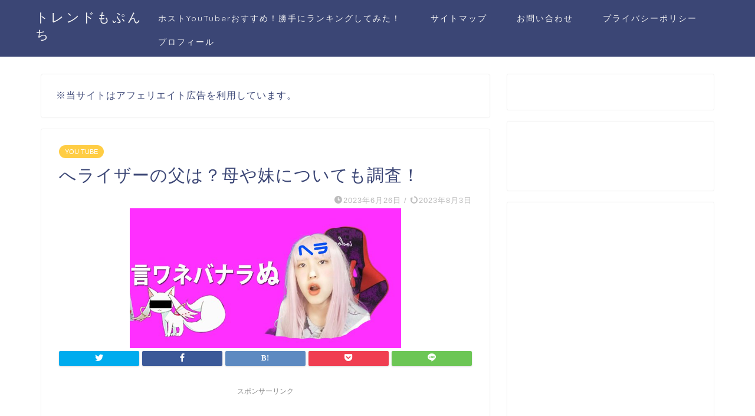

--- FILE ---
content_type: text/html; charset=UTF-8
request_url: https://mopumopu.com/heraiza-titi/
body_size: 19899
content:
<!DOCTYPE html>
<html lang="ja">
<head prefix="og: http://ogp.me/ns# fb: http://ogp.me/ns/fb# article: http://ogp.me/ns/article#">
<meta charset="utf-8">
<meta http-equiv="X-UA-Compatible" content="IE=edge">
<meta name="viewport" content="width=device-width, initial-scale=1">
<!-- ここからOGP -->
<meta property="og:type" content="blog">
<meta property="og:title" content="へライザーの父は？母や妹についても調査！｜トレンドもぷんち"> 
<meta property="og:url" content="https://mopumopu.com/heraiza-titi/"> 
<meta property="og:description" content="へライザーちゃんは”悪の秘密ぼっち「ヘライザー総統」と言う名のファンタジー” （チャンネル登録者数 31.1万人）という"> 
<meta property="og:image" content="https://mopumopu.com/wp-content/uploads/2023/06/スクリーンショット-2023-06-26-194226.png">
<meta property="og:site_name" content="トレンドもぷんち">
<meta property="fb:admins" content="">
<meta name="twitter:card" content="summary">
<!-- ここまでOGP --> 

<meta name="description" itemprop="description" content="へライザーちゃんは”悪の秘密ぼっち「ヘライザー総統」と言う名のファンタジー” （チャンネル登録者数 31.1万人）という" >
<link rel="shortcut icon" href="https://mopumopu.com/wp-content/themes/jin/favicon.ico">
<link rel="canonical" href="https://mopumopu.com/heraiza-titi/">
<title>へライザーの父は？母や妹についても調査！｜トレンドもぷんち</title>
<link rel='dns-prefetch' href='//ajax.googleapis.com' />
<link rel='dns-prefetch' href='//cdnjs.cloudflare.com' />
<link rel='dns-prefetch' href='//use.fontawesome.com' />
<link rel='dns-prefetch' href='//s.w.org' />
<link rel='dns-prefetch' href='//c0.wp.com' />
<link rel="alternate" type="application/rss+xml" title="トレンドもぷんち &raquo; フィード" href="https://mopumopu.com/feed/" />
<link rel="alternate" type="application/rss+xml" title="トレンドもぷんち &raquo; コメントフィード" href="https://mopumopu.com/comments/feed/" />
<link rel="alternate" type="application/rss+xml" title="トレンドもぷんち &raquo; へライザーの父は？母や妹についても調査！ のコメントのフィード" href="https://mopumopu.com/heraiza-titi/feed/" />
		<script type="text/javascript">
			window._wpemojiSettings = {"baseUrl":"https:\/\/s.w.org\/images\/core\/emoji\/13.0.0\/72x72\/","ext":".png","svgUrl":"https:\/\/s.w.org\/images\/core\/emoji\/13.0.0\/svg\/","svgExt":".svg","source":{"concatemoji":"https:\/\/mopumopu.com\/wp-includes\/js\/wp-emoji-release.min.js?ver=5.5.2"}};
			!function(e,a,t){var r,n,o,i,p=a.createElement("canvas"),s=p.getContext&&p.getContext("2d");function c(e,t){var a=String.fromCharCode;s.clearRect(0,0,p.width,p.height),s.fillText(a.apply(this,e),0,0);var r=p.toDataURL();return s.clearRect(0,0,p.width,p.height),s.fillText(a.apply(this,t),0,0),r===p.toDataURL()}function l(e){if(!s||!s.fillText)return!1;switch(s.textBaseline="top",s.font="600 32px Arial",e){case"flag":return!c([127987,65039,8205,9895,65039],[127987,65039,8203,9895,65039])&&(!c([55356,56826,55356,56819],[55356,56826,8203,55356,56819])&&!c([55356,57332,56128,56423,56128,56418,56128,56421,56128,56430,56128,56423,56128,56447],[55356,57332,8203,56128,56423,8203,56128,56418,8203,56128,56421,8203,56128,56430,8203,56128,56423,8203,56128,56447]));case"emoji":return!c([55357,56424,8205,55356,57212],[55357,56424,8203,55356,57212])}return!1}function d(e){var t=a.createElement("script");t.src=e,t.defer=t.type="text/javascript",a.getElementsByTagName("head")[0].appendChild(t)}for(i=Array("flag","emoji"),t.supports={everything:!0,everythingExceptFlag:!0},o=0;o<i.length;o++)t.supports[i[o]]=l(i[o]),t.supports.everything=t.supports.everything&&t.supports[i[o]],"flag"!==i[o]&&(t.supports.everythingExceptFlag=t.supports.everythingExceptFlag&&t.supports[i[o]]);t.supports.everythingExceptFlag=t.supports.everythingExceptFlag&&!t.supports.flag,t.DOMReady=!1,t.readyCallback=function(){t.DOMReady=!0},t.supports.everything||(n=function(){t.readyCallback()},a.addEventListener?(a.addEventListener("DOMContentLoaded",n,!1),e.addEventListener("load",n,!1)):(e.attachEvent("onload",n),a.attachEvent("onreadystatechange",function(){"complete"===a.readyState&&t.readyCallback()})),(r=t.source||{}).concatemoji?d(r.concatemoji):r.wpemoji&&r.twemoji&&(d(r.twemoji),d(r.wpemoji)))}(window,document,window._wpemojiSettings);
		</script>
		<style type="text/css">
img.wp-smiley,
img.emoji {
	display: inline !important;
	border: none !important;
	box-shadow: none !important;
	height: 1em !important;
	width: 1em !important;
	margin: 0 .07em !important;
	vertical-align: -0.1em !important;
	background: none !important;
	padding: 0 !important;
}
</style>
	<link rel='stylesheet' id='wp-block-library-css'  href='https://c0.wp.com/c/5.5.2/wp-includes/css/dist/block-library/style.min.css' type='text/css' media='all' />
<style id='wp-block-library-inline-css' type='text/css'>
.has-text-align-justify{text-align:justify;}
</style>
<link rel='stylesheet' id='quads-style-css-css'  href='https://mopumopu.com/wp-content/plugins/quick-adsense-reloaded/includes/gutenberg/dist/blocks.style.build.css?ver=2.0.85' type='text/css' media='all' />
<link rel='stylesheet' id='contact-form-7-css'  href='https://mopumopu.com/wp-content/plugins/contact-form-7/includes/css/styles.css?ver=5.4.1' type='text/css' media='all' />
<link rel='stylesheet' id='toc-screen-css'  href='https://mopumopu.com/wp-content/plugins/table-of-contents-plus/screen.min.css?ver=2002' type='text/css' media='all' />
<link rel='stylesheet' id='yyi_rinker_stylesheet-css'  href='https://mopumopu.com/wp-content/plugins/yyi-rinker/css/style.css?v=1.1.0&#038;ver=5.5.2' type='text/css' media='all' />
<link rel='stylesheet' id='parent-style-css'  href='https://mopumopu.com/wp-content/themes/jin/style.css?ver=5.5.2' type='text/css' media='all' />
<link rel='stylesheet' id='theme-style-css'  href='https://mopumopu.com/wp-content/themes/jin-child/style.css?ver=5.5.2' type='text/css' media='all' />
<link rel='stylesheet' id='fontawesome-style-css'  href='https://use.fontawesome.com/releases/v5.6.3/css/all.css?ver=5.5.2' type='text/css' media='all' />
<link rel='stylesheet' id='swiper-style-css'  href='https://cdnjs.cloudflare.com/ajax/libs/Swiper/4.0.7/css/swiper.min.css?ver=5.5.2' type='text/css' media='all' />
<link rel='stylesheet' id='jetpack_css-css'  href='https://c0.wp.com/p/jetpack/9.4.4/css/jetpack.css' type='text/css' media='all' />
<script type='text/javascript' src='https://ajax.googleapis.com/ajax/libs/jquery/1.12.4/jquery.min.js?ver=5.5.2' id='jquery-js'></script>
<script type='text/javascript' src='https://mopumopu.com/wp-content/plugins/yyi-rinker/js/event-tracking.js?v=1.1.0' id='yyi_rinker_event_tracking_script-js'></script>
<link rel="https://api.w.org/" href="https://mopumopu.com/wp-json/" /><link rel="alternate" type="application/json" href="https://mopumopu.com/wp-json/wp/v2/posts/16496" /><link rel='shortlink' href='https://mopumopu.com/?p=16496' />
<link rel="alternate" type="application/json+oembed" href="https://mopumopu.com/wp-json/oembed/1.0/embed?url=https%3A%2F%2Fmopumopu.com%2Fheraiza-titi%2F" />
<link rel="alternate" type="text/xml+oembed" href="https://mopumopu.com/wp-json/oembed/1.0/embed?url=https%3A%2F%2Fmopumopu.com%2Fheraiza-titi%2F&#038;format=xml" />
<meta name="cdp-version" content="1.4.9" /><script>document.cookie = 'quads_browser_width='+screen.width;</script><script type="text/javascript" language="javascript">
    var vc_pid = "886625235";
</script><script type="text/javascript" src="//aml.valuecommerce.com/vcdal.js" async></script><style type='text/css'>img#wpstats{display:none}</style>	<style type="text/css">
		#wrapper{
							background-color: #fff;
				background-image: url();
					}
		.related-entry-headline-text span:before,
		#comment-title span:before,
		#reply-title span:before{
			background-color: #3b4675;
			border-color: #3b4675!important;
		}
		
		#breadcrumb:after,
		#page-top a{	
			background-color: #3b4675;
		}
				footer{
			background-color: #3b4675;
		}
		.footer-inner a,
		#copyright,
		#copyright-center{
			border-color: #fff!important;
			color: #fff!important;
		}
		#footer-widget-area
		{
			border-color: #fff!important;
		}
				.page-top-footer a{
			color: #3b4675!important;
		}
				#breadcrumb ul li,
		#breadcrumb ul li a{
			color: #3b4675!important;
		}
		
		body,
		a,
		a:link,
		a:visited,
		.my-profile,
		.widgettitle,
		.tabBtn-mag label{
			color: #3b4675;
		}
		a:hover{
			color: #008db7;
		}
						.widget_nav_menu ul > li > a:before,
		.widget_categories ul > li > a:before,
		.widget_pages ul > li > a:before,
		.widget_recent_entries ul > li > a:before,
		.widget_archive ul > li > a:before,
		.widget_archive form:after,
		.widget_categories form:after,
		.widget_nav_menu ul > li > ul.sub-menu > li > a:before,
		.widget_categories ul > li > .children > li > a:before,
		.widget_pages ul > li > .children > li > a:before,
		.widget_nav_menu ul > li > ul.sub-menu > li > ul.sub-menu li > a:before,
		.widget_categories ul > li > .children > li > .children li > a:before,
		.widget_pages ul > li > .children > li > .children li > a:before{
			color: #3b4675;
		}
		.widget_nav_menu ul .sub-menu .sub-menu li a:before{
			background-color: #3b4675!important;
		}
		footer .footer-widget,
		footer .footer-widget a,
		footer .footer-widget ul li,
		.footer-widget.widget_nav_menu ul > li > a:before,
		.footer-widget.widget_categories ul > li > a:before,
		.footer-widget.widget_recent_entries ul > li > a:before,
		.footer-widget.widget_pages ul > li > a:before,
		.footer-widget.widget_archive ul > li > a:before,
		footer .widget_tag_cloud .tagcloud a:before{
			color: #fff!important;
			border-color: #fff!important;
		}
		footer .footer-widget .widgettitle{
			color: #fff!important;
			border-color: #ffcd44!important;
		}
		footer .widget_nav_menu ul .children .children li a:before,
		footer .widget_categories ul .children .children li a:before,
		footer .widget_nav_menu ul .sub-menu .sub-menu li a:before{
			background-color: #fff!important;
		}
		#drawernav a:hover,
		.post-list-title,
		#prev-next p,
		#toc_container .toc_list li a{
			color: #3b4675!important;
		}
		
		#header-box{
			background-color: #3b4675;
		}
						@media (min-width: 768px) {
		#header-box .header-box10-bg:before,
		#header-box .header-box11-bg:before{
			border-radius: 2px;
		}
		}
										@media (min-width: 768px) {
			.top-image-meta{
				margin-top: calc(0px - 30px);
			}
		}
		@media (min-width: 1200px) {
			.top-image-meta{
				margin-top: calc(0px);
			}
		}
				.pickup-contents:before{
			background-color: #3b4675!important;
		}
		
		.main-image-text{
			color: #555;
		}
		.main-image-text-sub{
			color: #555;
		}
		
				@media (min-width: 481px) {
			#site-info{
				padding-top: 15px!important;
				padding-bottom: 15px!important;
			}
		}
		
		#site-info span a{
			color: #f4f4f4!important;
		}
		
				#headmenu .headsns .line a svg{
			fill: #f4f4f4!important;
		}
		#headmenu .headsns a,
		#headmenu{
			color: #f4f4f4!important;
			border-color:#f4f4f4!important;
		}
						.profile-follow .line-sns a svg{
			fill: #3b4675!important;
		}
		.profile-follow .line-sns a:hover svg{
			fill: #ffcd44!important;
		}
		.profile-follow a{
			color: #3b4675!important;
			border-color:#3b4675!important;
		}
		.profile-follow a:hover,
		#headmenu .headsns a:hover{
			color:#ffcd44!important;
			border-color:#ffcd44!important;
		}
				.search-box:hover{
			color:#ffcd44!important;
			border-color:#ffcd44!important;
		}
				#header #headmenu .headsns .line a:hover svg{
			fill:#ffcd44!important;
		}
		.cps-icon-bar,
		#navtoggle:checked + .sp-menu-open .cps-icon-bar{
			background-color: #f4f4f4;
		}
		#nav-container{
			background-color: #fff;
		}
		.menu-box .menu-item svg{
			fill:#f4f4f4;
		}
		#drawernav ul.menu-box > li > a,
		#drawernav2 ul.menu-box > li > a,
		#drawernav3 ul.menu-box > li > a,
		#drawernav4 ul.menu-box > li > a,
		#drawernav5 ul.menu-box > li > a,
		#drawernav ul.menu-box > li.menu-item-has-children:after,
		#drawernav2 ul.menu-box > li.menu-item-has-children:after,
		#drawernav3 ul.menu-box > li.menu-item-has-children:after,
		#drawernav4 ul.menu-box > li.menu-item-has-children:after,
		#drawernav5 ul.menu-box > li.menu-item-has-children:after{
			color: #f4f4f4!important;
		}
		#drawernav ul.menu-box li a,
		#drawernav2 ul.menu-box li a,
		#drawernav3 ul.menu-box li a,
		#drawernav4 ul.menu-box li a,
		#drawernav5 ul.menu-box li a{
			font-size: 14px!important;
		}
		#drawernav3 ul.menu-box > li{
			color: #3b4675!important;
		}
		#drawernav4 .menu-box > .menu-item > a:after,
		#drawernav3 .menu-box > .menu-item > a:after,
		#drawernav .menu-box > .menu-item > a:after{
			background-color: #f4f4f4!important;
		}
		#drawernav2 .menu-box > .menu-item:hover,
		#drawernav5 .menu-box > .menu-item:hover{
			border-top-color: #3b4675!important;
		}
				.cps-info-bar a{
			background-color: #ffcd44!important;
		}
				@media (min-width: 768px) {
			.post-list-mag .post-list-item:not(:nth-child(2n)){
				margin-right: 2.6%;
			}
		}
				@media (min-width: 768px) {
			#tab-1:checked ~ .tabBtn-mag li [for="tab-1"]:after,
			#tab-2:checked ~ .tabBtn-mag li [for="tab-2"]:after,
			#tab-3:checked ~ .tabBtn-mag li [for="tab-3"]:after,
			#tab-4:checked ~ .tabBtn-mag li [for="tab-4"]:after{
				border-top-color: #3b4675!important;
			}
			.tabBtn-mag label{
				border-bottom-color: #3b4675!important;
			}
		}
		#tab-1:checked ~ .tabBtn-mag li [for="tab-1"],
		#tab-2:checked ~ .tabBtn-mag li [for="tab-2"],
		#tab-3:checked ~ .tabBtn-mag li [for="tab-3"],
		#tab-4:checked ~ .tabBtn-mag li [for="tab-4"],
		#prev-next a.next:after,
		#prev-next a.prev:after,
		.more-cat-button a:hover span:before{
			background-color: #3b4675!important;
		}
		

		.swiper-slide .post-list-cat,
		.post-list-mag .post-list-cat,
		.post-list-mag3col .post-list-cat,
		.post-list-mag-sp1col .post-list-cat,
		.swiper-pagination-bullet-active,
		.pickup-cat,
		.post-list .post-list-cat,
		#breadcrumb .bcHome a:hover span:before,
		.popular-item:nth-child(1) .pop-num,
		.popular-item:nth-child(2) .pop-num,
		.popular-item:nth-child(3) .pop-num{
			background-color: #ffcd44!important;
		}
		.sidebar-btn a,
		.profile-sns-menu{
			background-color: #ffcd44!important;
		}
		.sp-sns-menu a,
		.pickup-contents-box a:hover .pickup-title{
			border-color: #3b4675!important;
			color: #3b4675!important;
		}
				.pro-line svg{
			fill: #3b4675!important;
		}
		.cps-post-cat a,
		.meta-cat,
		.popular-cat{
			background-color: #ffcd44!important;
			border-color: #ffcd44!important;
		}
		.tagicon,
		.tag-box a,
		#toc_container .toc_list > li,
		#toc_container .toc_title{
			color: #3b4675!important;
		}
		.widget_tag_cloud a::before{
			color: #3b4675!important;
		}
		.tag-box a,
		#toc_container:before{
			border-color: #3b4675!important;
		}
		.cps-post-cat a:hover{
			color: #008db7!important;
		}
		.pagination li:not([class*="current"]) a:hover,
		.widget_tag_cloud a:hover{
			background-color: #3b4675!important;
		}
		.pagination li:not([class*="current"]) a:hover{
			opacity: 0.5!important;
		}
		.pagination li.current a{
			background-color: #3b4675!important;
			border-color: #3b4675!important;
		}
		.nextpage a:hover span {
			color: #3b4675!important;
			border-color: #3b4675!important;
		}
		.cta-content:before{
			background-color: #6FBFCA!important;
		}
		.cta-text,
		.info-title{
			color: #fff!important;
		}
		#footer-widget-area.footer_style1 .widgettitle{
			border-color: #ffcd44!important;
		}
		.sidebar_style1 .widgettitle,
		.sidebar_style5 .widgettitle{
			border-color: #3b4675!important;
		}
		.sidebar_style2 .widgettitle,
		.sidebar_style4 .widgettitle,
		.sidebar_style6 .widgettitle,
		#home-bottom-widget .widgettitle,
		#home-top-widget .widgettitle,
		#post-bottom-widget .widgettitle,
		#post-top-widget .widgettitle{
			background-color: #3b4675!important;
		}
		#home-bottom-widget .widget_search .search-box input[type="submit"],
		#home-top-widget .widget_search .search-box input[type="submit"],
		#post-bottom-widget .widget_search .search-box input[type="submit"],
		#post-top-widget .widget_search .search-box input[type="submit"]{
			background-color: #ffcd44!important;
		}
		
		.tn-logo-size{
			font-size: 160%!important;
		}
		@media (min-width: 481px) {
		.tn-logo-size img{
			width: calc(160%*0.5)!important;
		}
		}
		@media (min-width: 768px) {
		.tn-logo-size img{
			width: calc(160%*2.2)!important;
		}
		}
		@media (min-width: 1200px) {
		.tn-logo-size img{
			width: 160%!important;
		}
		}
		.sp-logo-size{
			font-size: 100%!important;
		}
		.sp-logo-size img{
			width: 100%!important;
		}
				.cps-post-main ul > li:before,
		.cps-post-main ol > li:before{
			background-color: #ffcd44!important;
		}
		.profile-card .profile-title{
			background-color: #3b4675!important;
		}
		.profile-card{
			border-color: #3b4675!important;
		}
		.cps-post-main a{
			color:#008db7;
		}
		.cps-post-main .marker{
			background: -webkit-linear-gradient( transparent 60%, #ffcedb 0% ) ;
			background: linear-gradient( transparent 60%, #ffcedb 0% ) ;
		}
		.cps-post-main .marker2{
			background: -webkit-linear-gradient( transparent 60%, #a9eaf2 0% ) ;
			background: linear-gradient( transparent 60%, #a9eaf2 0% ) ;
		}
		.cps-post-main .jic-sc{
			color:#e9546b;
		}
		
		
		.simple-box1{
			border-color:#ef9b9b!important;
		}
		.simple-box2{
			border-color:#f2bf7d!important;
		}
		.simple-box3{
			border-color:#b5e28a!important;
		}
		.simple-box4{
			border-color:#7badd8!important;
		}
		.simple-box4:before{
			background-color: #7badd8;
		}
		.simple-box5{
			border-color:#e896c7!important;
		}
		.simple-box5:before{
			background-color: #e896c7;
		}
		.simple-box6{
			background-color:#fffdef!important;
		}
		.simple-box7{
			border-color:#def1f9!important;
		}
		.simple-box7:before{
			background-color:#def1f9!important;
		}
		.simple-box8{
			border-color:#96ddc1!important;
		}
		.simple-box8:before{
			background-color:#96ddc1!important;
		}
		.simple-box9:before{
			background-color:#e1c0e8!important;
		}
				.simple-box9:after{
			border-color:#e1c0e8 #e1c0e8 #fff #fff!important;
		}
				
		.kaisetsu-box1:before,
		.kaisetsu-box1-title{
			background-color:#ffb49e!important;
		}
		.kaisetsu-box2{
			border-color:#89c2f4!important;
		}
		.kaisetsu-box2-title{
			background-color:#89c2f4!important;
		}
		.kaisetsu-box4{
			border-color:#ea91a9!important;
		}
		.kaisetsu-box4-title{
			background-color:#ea91a9!important;
		}
		.kaisetsu-box5:before{
			background-color:#57b3ba!important;
		}
		.kaisetsu-box5-title{
			background-color:#57b3ba!important;
		}
		
		.concept-box1{
			border-color:#85db8f!important;
		}
		.concept-box1:after{
			background-color:#85db8f!important;
		}
		.concept-box1:before{
			content:"ポイント"!important;
			color:#85db8f!important;
		}
		.concept-box2{
			border-color:#f7cf6a!important;
		}
		.concept-box2:after{
			background-color:#f7cf6a!important;
		}
		.concept-box2:before{
			content:"注意点"!important;
			color:#f7cf6a!important;
		}
		.concept-box3{
			border-color:#86cee8!important;
		}
		.concept-box3:after{
			background-color:#86cee8!important;
		}
		.concept-box3:before{
			content:"良い例"!important;
			color:#86cee8!important;
		}
		.concept-box4{
			border-color:#ed8989!important;
		}
		.concept-box4:after{
			background-color:#ed8989!important;
		}
		.concept-box4:before{
			content:"悪い例"!important;
			color:#ed8989!important;
		}
		.concept-box5{
			border-color:#9e9e9e!important;
		}
		.concept-box5:after{
			background-color:#9e9e9e!important;
		}
		.concept-box5:before{
			content:"参考"!important;
			color:#9e9e9e!important;
		}
		.concept-box6{
			border-color:#8eaced!important;
		}
		.concept-box6:after{
			background-color:#8eaced!important;
		}
		.concept-box6:before{
			content:"メモ"!important;
			color:#8eaced!important;
		}
		
		.innerlink-box1,
		.blog-card{
			border-color:#73bc9b!important;
		}
		.innerlink-box1-title{
			background-color:#73bc9b!important;
			border-color:#73bc9b!important;
		}
		.innerlink-box1:before,
		.blog-card-hl-box{
			background-color:#73bc9b!important;
		}
				
		.jin-ac-box01-title::after{
			color: #3b4675;
		}
		
		.color-button01 a,
		.color-button01 a:hover,
		.color-button01:before{
			background-color: #008db7!important;
		}
		.top-image-btn-color a,
		.top-image-btn-color a:hover,
		.top-image-btn-color:before{
			background-color: #ffcd44!important;
		}
		.color-button02 a,
		.color-button02 a:hover,
		.color-button02:before{
			background-color: #d9333f!important;
		}
		
		.color-button01-big a,
		.color-button01-big a:hover,
		.color-button01-big:before{
			background-color: #3296d1!important;
		}
		.color-button01-big a,
		.color-button01-big:before{
			border-radius: 5px!important;
		}
		.color-button01-big a{
			padding-top: 20px!important;
			padding-bottom: 20px!important;
		}
		
		.color-button02-big a,
		.color-button02-big a:hover,
		.color-button02-big:before{
			background-color: #83d159!important;
		}
		.color-button02-big a,
		.color-button02-big:before{
			border-radius: 5px!important;
		}
		.color-button02-big a{
			padding-top: 20px!important;
			padding-bottom: 20px!important;
		}
				.color-button01-big{
			width: 75%!important;
		}
		.color-button02-big{
			width: 75%!important;
		}
				
		
					.top-image-btn-color:before,
			.color-button01:before,
			.color-button02:before,
			.color-button01-big:before,
			.color-button02-big:before{
				bottom: -1px;
				left: -1px;
				width: 100%;
				height: 100%;
				border-radius: 6px;
				box-shadow: 0px 1px 5px 0px rgba(0, 0, 0, 0.25);
				-webkit-transition: all .4s;
				transition: all .4s;
			}
			.top-image-btn-color a:hover,
			.color-button01 a:hover,
			.color-button02 a:hover,
			.color-button01-big a:hover,
			.color-button02-big a:hover{
				-webkit-transform: translateY(2px);
				transform: translateY(2px);
				-webkit-filter: brightness(0.95);
				 filter: brightness(0.95);
			}
			.top-image-btn-color:hover:before,
			.color-button01:hover:before,
			.color-button02:hover:before,
			.color-button01-big:hover:before,
			.color-button02-big:hover:before{
				-webkit-transform: translateY(2px);
				transform: translateY(2px);
				box-shadow: none!important;
			}
				
		.h2-style01 h2,
		.h2-style02 h2:before,
		.h2-style03 h2,
		.h2-style04 h2:before,
		.h2-style05 h2,
		.h2-style07 h2:before,
		.h2-style07 h2:after,
		.h3-style03 h3:before,
		.h3-style02 h3:before,
		.h3-style05 h3:before,
		.h3-style07 h3:before,
		.h2-style08 h2:after,
		.h2-style10 h2:before,
		.h2-style10 h2:after,
		.h3-style02 h3:after,
		.h4-style02 h4:before{
			background-color: #3b4675!important;
		}
		.h3-style01 h3,
		.h3-style04 h3,
		.h3-style05 h3,
		.h3-style06 h3,
		.h4-style01 h4,
		.h2-style02 h2,
		.h2-style08 h2,
		.h2-style08 h2:before,
		.h2-style09 h2,
		.h4-style03 h4{
			border-color: #3b4675!important;
		}
		.h2-style05 h2:before{
			border-top-color: #3b4675!important;
		}
		.h2-style06 h2:before,
		.sidebar_style3 .widgettitle:after{
			background-image: linear-gradient(
				-45deg,
				transparent 25%,
				#3b4675 25%,
				#3b4675 50%,
				transparent 50%,
				transparent 75%,
				#3b4675 75%,
				#3b4675			);
		}
				.jin-h2-icons.h2-style02 h2 .jic:before,
		.jin-h2-icons.h2-style04 h2 .jic:before,
		.jin-h2-icons.h2-style06 h2 .jic:before,
		.jin-h2-icons.h2-style07 h2 .jic:before,
		.jin-h2-icons.h2-style08 h2 .jic:before,
		.jin-h2-icons.h2-style09 h2 .jic:before,
		.jin-h2-icons.h2-style10 h2 .jic:before,
		.jin-h3-icons.h3-style01 h3 .jic:before,
		.jin-h3-icons.h3-style02 h3 .jic:before,
		.jin-h3-icons.h3-style03 h3 .jic:before,
		.jin-h3-icons.h3-style04 h3 .jic:before,
		.jin-h3-icons.h3-style05 h3 .jic:before,
		.jin-h3-icons.h3-style06 h3 .jic:before,
		.jin-h3-icons.h3-style07 h3 .jic:before,
		.jin-h4-icons.h4-style01 h4 .jic:before,
		.jin-h4-icons.h4-style02 h4 .jic:before,
		.jin-h4-icons.h4-style03 h4 .jic:before,
		.jin-h4-icons.h4-style04 h4 .jic:before{
			color:#3b4675;
		}
		
		@media all and (-ms-high-contrast:none){
			*::-ms-backdrop, .color-button01:before,
			.color-button02:before,
			.color-button01-big:before,
			.color-button02-big:before{
				background-color: #595857!important;
			}
		}
		
		.jin-lp-h2 h2,
		.jin-lp-h2 h2{
			background-color: transparent!important;
			border-color: transparent!important;
			color: #3b4675!important;
		}
		.jincolumn-h3style2{
			border-color:#3b4675!important;
		}
		.jinlph2-style1 h2:first-letter{
			color:#3b4675!important;
		}
		.jinlph2-style2 h2,
		.jinlph2-style3 h2{
			border-color:#3b4675!important;
		}
		.jin-photo-title .jin-fusen1-down,
		.jin-photo-title .jin-fusen1-even,
		.jin-photo-title .jin-fusen1-up{
			border-left-color:#3b4675;
		}
		.jin-photo-title .jin-fusen2,
		.jin-photo-title .jin-fusen3{
			background-color:#3b4675;
		}
		.jin-photo-title .jin-fusen2:before,
		.jin-photo-title .jin-fusen3:before {
			border-top-color: #3b4675;
		}
		.has-huge-font-size{
			font-size:42px!important;
		}
		.has-large-font-size{
			font-size:36px!important;
		}
		.has-medium-font-size{
			font-size:20px!important;
		}
		.has-normal-font-size{
			font-size:16px!important;
		}
		.has-small-font-size{
			font-size:13px!important;
		}
		
		
	</style>
<meta name="generator" content="Elementor 3.11.5; features: e_dom_optimization, e_optimized_assets_loading, e_optimized_css_loading, a11y_improvements, additional_custom_breakpoints; settings: css_print_method-external, google_font-enabled, font_display-swap">
	
<!--カエレバCSS-->
<!--アプリーチCSS-->

<!-- Global site tag (gtag.js) - Google Analytics -->
<script async src="https://www.googletagmanager.com/gtag/js?id=UA-129370932-4"></script>
<script>
  window.dataLayer = window.dataLayer || [];
  function gtag(){dataLayer.push(arguments);}
  gtag('js', new Date());

  gtag('config', 'UA-129370932-4');
</script>
                <meta name="msvalidate.01" content="D5532FFA7CC492585894A3358B3CB82D" />

<!-- InMobi Choice. Consent Manager Tag v3.0 (for TCF 2.2) -->
<script type="text/javascript" async=true>
(function() {
  var host = "www.themoneytizer.com";
  var element = document.createElement('script');
  var firstScript = document.getElementsByTagName('script')[0];
  var url = 'https://cmp.inmobi.com'
    .concat('/choice/', '6Fv0cGNfc_bw8', '/', host, '/choice.js?tag_version=V3');
  var uspTries = 0;
  var uspTriesLimit = 3;
  element.async = true;
  element.type = 'text/javascript';
  element.src = url;

  firstScript.parentNode.insertBefore(element, firstScript);

  function makeStub() {
    var TCF_LOCATOR_NAME = '__tcfapiLocator';
    var queue = [];
    var win = window;
    var cmpFrame;

    function addFrame() {
      var doc = win.document;
      var otherCMP = !!(win.frames[TCF_LOCATOR_NAME]);

      if (!otherCMP) {
        if (doc.body) {
          var iframe = doc.createElement('iframe');

          iframe.style.cssText = 'display:none';
          iframe.name = TCF_LOCATOR_NAME;
          doc.body.appendChild(iframe);
        } else {
          setTimeout(addFrame, 5);
        }
      }
      return !otherCMP;
    }

    function tcfAPIHandler() {
      var gdprApplies;
      var args = arguments;

      if (!args.length) {
        return queue;
      } else if (args[0] === 'setGdprApplies') {
        if (
          args.length > 3 &&
          args[2] === 2 &&
          typeof args[3] === 'boolean'
        ) {
          gdprApplies = args[3];
          if (typeof args[2] === 'function') {
            args[2]('set', true);
          }
        }
      } else if (args[0] === 'ping') {
        var retr = {
          gdprApplies: gdprApplies,
          cmpLoaded: false,
          cmpStatus: 'stub'
        };

        if (typeof args[2] === 'function') {
          args[2](retr);
        }
      } else {
        if(args[0] === 'init' && typeof args[3] === 'object') {
          args[3] = Object.assign(args[3], { tag_version: 'V3' });
        }
        queue.push(args);
      }
    }

    function postMessageEventHandler(event) {
      var msgIsString = typeof event.data === 'string';
      var json = {};

      try {
        if (msgIsString) {
          json = JSON.parse(event.data);
        } else {
          json = event.data;
        }
      } catch (ignore) {}

      var payload = json.__tcfapiCall;

      if (payload) {
        window.__tcfapi(
          payload.command,
          payload.version,
          function(retValue, success) {
            var returnMsg = {
              __tcfapiReturn: {
                returnValue: retValue,
                success: success,
                callId: payload.callId
              }
            };
            if (msgIsString) {
              returnMsg = JSON.stringify(returnMsg);
            }
            if (event && event.source && event.source.postMessage) {
              event.source.postMessage(returnMsg, '*');
            }
          },
          payload.parameter
        );
      }
    }

    while (win) {
      try {
        if (win.frames[TCF_LOCATOR_NAME]) {
          cmpFrame = win;
          break;
        }
      } catch (ignore) {}

      if (win === window.top) {
        break;
      }
      win = win.parent;
    }
    if (!cmpFrame) {
      addFrame();
      win.__tcfapi = tcfAPIHandler;
      win.addEventListener('message', postMessageEventHandler, false);
    }
  };

  makeStub();

  var uspStubFunction = function() {
    var arg = arguments;
    if (typeof window.__uspapi !== uspStubFunction) {
      setTimeout(function() {
        if (typeof window.__uspapi !== 'undefined') {
          window.__uspapi.apply(window.__uspapi, arg);
        }
      }, 500);
    }
  };

  var checkIfUspIsReady = function() {
    uspTries++;
    if (window.__uspapi === uspStubFunction && uspTries < uspTriesLimit) {
      console.warn('USP is not accessible');
    } else {
      clearInterval(uspInterval);
    }
  };

  if (typeof window.__uspapi === 'undefined') {
    window.__uspapi = uspStubFunction;
    var uspInterval = setInterval(checkIfUspIsReady, 6000);
  }
})();
</script>
<!-- End InMobi Choice. Consent Manager Tag v3.0 (for TCF 2.2) -->
</head>
<body class="post-template-default single single-post postid-16496 single-format-standard elementor-default elementor-kit-15769" id="nofont-style">
<div id="wrapper">

		
	<div id="scroll-content" class="animate">
	
		<!--ヘッダー-->

					<div id="header-box" class="tn_on header-box animate">
	<div id="header" class="header-type1 header animate">
				
		<div id="site-info" class="ef">
												<span class="tn-logo-size"><a href="https://mopumopu.com/" title="トレンドもぷんち" rel="home" data-wpel-link="internal">トレンドもぷんち</a></span>
									</div>

				<!--グローバルナビゲーション layout3-->
		<div id="drawernav3" class="ef">
			<nav class="fixed-content ef"><ul class="menu-box"><li class="menu-item menu-item-type-post_type menu-item-object-post menu-item-20957"><a href="https://mopumopu.com/hosuto-osusume/" data-wpel-link="internal">ホストYouTuberおすすめ！勝手にランキングしてみた！</a></li>
<li class="menu-item menu-item-type-post_type menu-item-object-page menu-item-20951"><a href="https://mopumopu.com/sitemap/" data-wpel-link="internal">サイトマップ</a></li>
<li class="menu-item menu-item-type-post_type menu-item-object-page menu-item-20952"><a href="https://mopumopu.com/%e3%81%8a%e5%95%8f%e3%81%84%e5%90%88%e3%82%8f%e3%81%9b/" data-wpel-link="internal">お問い合わせ</a></li>
<li class="menu-item menu-item-type-post_type menu-item-object-page menu-item-20953"><a href="https://mopumopu.com/privacy/" data-wpel-link="internal">プライバシーポリシー</a></li>
<li class="menu-item menu-item-type-post_type menu-item-object-page menu-item-20954"><a href="https://mopumopu.com/prifile/" data-wpel-link="internal">プロフィール</a></li>
</ul></nav>		</div>
		<!--グローバルナビゲーション layout3-->
		
	
			</div>
	
		
</div>
	
			
		<!--ヘッダー-->

		<div class="clearfix"></div>

			
														
		
	<div id="contents">

		<!--メインコンテンツ-->
			<main id="main-contents" class="main-contents article_style1 animate" itemprop="mainContentOfPage">
				
								<div id="post-top-widget">
				<div id="text-14" class="widget widget_text">			<div class="textwidget"><p>※当サイトはアフェリエイト広告を利用しています。</p>
</div>
		</div>				</div>
								
				<section class="cps-post-box hentry">
																	<article class="cps-post">
							<header class="cps-post-header">
																<span class="cps-post-cat category-you-tube" itemprop="keywords"><a href="https://mopumopu.com/category/you-tube/" style="background-color:!important;" data-wpel-link="internal">YOU TUBE</a></span>
																<h1 class="cps-post-title entry-title" itemprop="headline">へライザーの父は？母や妹についても調査！</h1>
								<div class="cps-post-meta vcard">
									<span class="writer fn" itemprop="author" itemscope itemtype="https://schema.org/Person"><span itemprop="name">アラカンうさぎ</span></span>
									<span class="cps-post-date-box">
												<span class="cps-post-date"><i class="jic jin-ifont-watch" aria-hidden="true"></i>&nbsp;<time class="entry-date date published" datetime="2023-06-26T15:30:58+09:00">2023年6月26日</time></span>
	<span class="timeslash"> /</span>
	<time class="entry-date date updated" datetime="2023-08-03T11:22:53+09:00"><span class="cps-post-date"><i class="jic jin-ifont-reload" aria-hidden="true"></i>&nbsp;2023年8月3日</span></time>
										</span>
								</div>
								
							</header>
																																													<div class="cps-post-thumb jin-thumb-original" itemscope itemtype="https://schema.org/ImageObject">
												<img src="https://mopumopu.com/wp-content/uploads/2023/06/スクリーンショット-2023-06-26-194226.png" class="attachment-large_size size-large_size wp-post-image" alt="" loading="lazy" width ="460" height ="237" />											</div>
																																																										<div class="share-top sns-design-type01">
	<div class="sns-top">
		<ol>
			<!--ツイートボタン-->
							<li class="twitter"><a href="https://twitter.com/share?url=https%3A%2F%2Fmopumopu.com%2Fheraiza-titi%2F&amp;text=%E3%81%B8%E3%83%A9%E3%82%A4%E3%82%B6%E3%83%BC%E3%81%AE%E7%88%B6%E3%81%AF%EF%BC%9F%E6%AF%8D%E3%82%84%E5%A6%B9%E3%81%AB%E3%81%A4%E3%81%84%E3%81%A6%E3%82%82%E8%AA%BF%E6%9F%BB%EF%BC%81 - トレンドもぷんち" data-wpel-link="external" rel="external noopener noreferrer"><i class="jic jin-ifont-twitter"></i></a>
				</li>
						<!--Facebookボタン-->
							<li class="facebook">
				<a href="https://www.facebook.com/sharer.php?src=bm&amp;u=https%3A%2F%2Fmopumopu.com%2Fheraiza-titi%2F&amp;t=%E3%81%B8%E3%83%A9%E3%82%A4%E3%82%B6%E3%83%BC%E3%81%AE%E7%88%B6%E3%81%AF%EF%BC%9F%E6%AF%8D%E3%82%84%E5%A6%B9%E3%81%AB%E3%81%A4%E3%81%84%E3%81%A6%E3%82%82%E8%AA%BF%E6%9F%BB%EF%BC%81 - トレンドもぷんち" onclick="javascript:window.open(this.href, &#039;&#039;, &#039;menubar=no,toolbar=no,resizable=yes,scrollbars=yes,height=300,width=600&#039;);return false;" data-wpel-link="external" rel="external noopener noreferrer"><i class="jic jin-ifont-facebook-t" aria-hidden="true"></i></a>
				</li>
						<!--はてブボタン-->
							<li class="hatebu">
				<a href="https://b.hatena.ne.jp/add?mode=confirm&amp;url=https%3A%2F%2Fmopumopu.com%2Fheraiza-titi%2F" onclick="javascript:window.open(this.href, &#039;&#039;, &#039;menubar=no,toolbar=no,resizable=yes,scrollbars=yes,height=400,width=510&#039;);return false;" data-wpel-link="external" rel="external noopener noreferrer"><i class="font-hatena"></i></a>
				</li>
						<!--Poketボタン-->
							<li class="pocket">
				<a href="https://getpocket.com/edit?url=https%3A%2F%2Fmopumopu.com%2Fheraiza-titi%2F&amp;title=%E3%81%B8%E3%83%A9%E3%82%A4%E3%82%B6%E3%83%BC%E3%81%AE%E7%88%B6%E3%81%AF%EF%BC%9F%E6%AF%8D%E3%82%84%E5%A6%B9%E3%81%AB%E3%81%A4%E3%81%84%E3%81%A6%E3%82%82%E8%AA%BF%E6%9F%BB%EF%BC%81 - トレンドもぷんち" data-wpel-link="external" rel="external noopener noreferrer"><i class="jic jin-ifont-pocket" aria-hidden="true"></i></a>
				</li>
							<li class="line">
				<a href="https://line.me/R/msg/text/?https%3A%2F%2Fmopumopu.com%2Fheraiza-titi%2F" data-wpel-link="external" rel="external noopener noreferrer"><i class="jic jin-ifont-line" aria-hidden="true"></i></a>
				</li>
		</ol>
	</div>
</div>
<div class="clearfix"></div>
															
							<div class="cps-post-main-box">
								<div class="cps-post-main    h2-style01 h3-style01 h4-style01 entry-content  " itemprop="articleBody">

									<div class="clearfix"></div>
										<div class="sponsor-top">スポンサーリンク</div>
				<section class="ad-single ad-top">
					<div class="center-rectangle">
						<script async src="https://pagead2.googlesyndication.com/pagead/js/adsbygoogle.js?client=ca-pub-5363985803953599"
     crossorigin="anonymous"></script>
<ins class="adsbygoogle"
     style="display:block; text-align:center;"
     data-ad-layout="in-article"
     data-ad-format="fluid"
     data-ad-client="ca-pub-5363985803953599"
     data-ad-slot="9500269973"></ins>
<script>
     (adsbygoogle = window.adsbygoogle || []).push({});
</script>					</div>
				</section>
						
									<p>へライザーちゃんは<strong>”悪の秘密ぼっち「ヘライザー総統」と言う名のファンタジー”<br />
</strong>（チャンネル登録者数 31.1万人）という芸能人にも大人気のもの申す系YouTuberです！</p>
<p>美少女の口から吐き出される毒舌がたまりませんね！</p>
<p>プライベートを公表していない”謎の美少女YouTuber”はどんな人なのか？</p>
<p>そして、そんなへライザーさんをうんだ家族はどんな人？</p>
<div id="toc_container" class="no_bullets"><p class="toc_title">Contents</p><ul class="toc_list"><li><a href="#i"><span class="toc_number toc_depth_1">1</span> へライザーの父は？</a></li><li><a href="#i-2"><span class="toc_number toc_depth_1">2</span> へライザーの母や妹についても調査！</a><ul><li><a href="#i-3"><span class="toc_number toc_depth_2">2.1</span> 母は美人！？</a></li><li><a href="#i-4"><span class="toc_number toc_depth_2">2.2</span> 妹はゴリラ？</a></li></ul></li><li><a href="#i-5"><span class="toc_number toc_depth_1">3</span> まとめ</a></li></ul></div>
<h2><span id="i">へライザーの父は？</span></h2>
<img loading="lazy" class="size-medium wp-image-16515 aligncenter" src="https://mopumopu.com/wp-content/uploads/2023/06/26838408_s-300x224.jpg" alt="" width="300" height="224" />
<p>へライザーちゃんは、父、母、妹の4人家族のようです。</p>
<p>大分前ですがこんなTwitterがありました。⇩</p>
<blockquote class="twitter-tweet">
<p dir="ltr" lang="ja">父に言われたので仕方ない&#x1f915;<br />
動画消します　ハムスターは残します<br />
せっかく良い動画だったのにな <a href="https://t.co/yoDQwsFwf4" data-wpel-link="external" rel="external noopener noreferrer">https://t.co/yoDQwsFwf4</a></p>
<p>— 悪の秘密ぼっち&#x1f36f;ヘライザー総統&#x1f41d;戸来ぴゃー子&#x2615;と言う名の&#x1fad6;ファンタジーYouTuber&#x1f943; (@heraizz) <a href="https://twitter.com/heraizz/status/1315654369568727043?ref_src=twsrc%5Etfw" data-wpel-link="external" rel="external noopener noreferrer">October 12, 2020</a></p></blockquote>
<p><script async src="https://platform.twitter.com/widgets.js" charset="utf-8"></script></p>
<p>こんなところにお父さんが登場していました！</p>
<p>高校生でもお父さんの言うことは素直に聞くヘライザー総統かわいいです。</p>
<p>へライザーさんは、トークは激辛でもしっかりとした心を持っています。</p>
<p>例えば、へライザーさんのお母さんは結婚前、男性にごちそうしてもらうということを絶対にしなかったのだとか。</p>
<p>そんなところにお父さんは惚れたのではないでしょうか。</p>
<p>へライザーさん自身もお母さんと同じように、男性からごちそうしてもらったことはないし、これからもないと断言していました。</p>
<p>へライザーさんは、金銭の貸し借りについてもかなりしっかりとした考えを持っていました。</p>
<p>そんなへライザーさんを育てたお父さんなので、かなりの人間力をお持ちの方なのでしょう。</p>
<p class="cps-post-title entry-title"><a href="https://mopumopu.com/hwraiza-toki/" target="_blank" rel="noopener noreferrer" data-wpel-link="internal">ヘライザー は戸来さとみ？年齢や出身などプロフィールを調査！</a></p>
<a href="https://mopumopu.com/heraiza-enjou/" class="blog-card" data-wpel-link="internal"><div class="blog-card-hl-box"><i class="jic jin-ifont-post"></i><span class="blog-card-hl"></span></div><div class="blog-card-box"><div class="blog-card-thumbnail"><img src="https://mopumopu.com/wp-content/uploads/2023/06/2023-06-26-320x180.png" class="blog-card-thumb-image wp-post-image" alt="" loading="lazy" width ="162" height ="91" /></div><div class="blog-card-content"><span class="blog-card-title">へライザーが炎上！？毒舌だけど素直でいい子ってホント？</span><span class="blog-card-excerpt">へライザーさんが炎上？

戦闘員である私はほぼ毎日へライザーさんの動画を見ていますが、免疫があるのかまったく何が原因なのかわかりませ...</span></div></div></a>
<p><script async src="https://pagead2.googlesyndication.com/pagead/js/adsbygoogle.js?client=ca-pub-5363985803953599" crossorigin="anonymous"></script> <ins class="adsbygoogle" style="display: block; text-align: center;" data-ad-layout="in-article" data-ad-format="fluid" data-ad-client="ca-pub-5363985803953599" data-ad-slot="1455988336"></ins> <script>
     (adsbygoogle = window.adsbygoogle || []).push({});
</script></p>
<h2><span id="i-2">へライザーの母や妹についても調査！</span></h2>
<h3><span id="i-3">母は美人！？</span></h3>
<p>へライザーさんのお母さんは、紀子様と秋山 莉奈さんにそっくりなことがわかりました。</p>
<blockquote class="twitter-tweet">
<p dir="ltr" lang="ja">言いたくないけど<br />
母にそっくり</p>
<p>— 悪の秘密ぼっち&#x1f36f;ヘライザー総統&#x1f41d;戸来ぴゃー子&#x2615;と言う名の&#x1fad6;ファンタジーYouTuber&#x1f943; (@heraizz) <a href="https://twitter.com/heraizz/status/1328688324647682053?ref_src=twsrc%5Etfw" data-wpel-link="external" rel="external noopener noreferrer">November 17, 2020</a></p></blockquote>
<p><script async src="https://platform.twitter.com/widgets.js" charset="utf-8"></script></p>
<blockquote class="twitter-tweet">
<p dir="ltr" lang="ja">母はオシリーナそっくりだけど<br />
暴力もふるいます<br />
だしゃあ！！！&#x270a; <a href="https://t.co/fUxPmC2Dff" data-wpel-link="external" rel="external noopener noreferrer">https://t.co/fUxPmC2Dff</a></p>
<p>— 悪の秘密ぼっち&#x1f36f;ヘライザー総統&#x1f41d;戸来ぴゃー子&#x2615;と言う名の&#x1fad6;ファンタジーYouTuber&#x1f943; (@heraizz) <a href="https://twitter.com/heraizz/status/1612037700684746752?ref_src=twsrc%5Etfw" data-wpel-link="external" rel="external noopener noreferrer">January 8, 2023</a></p></blockquote>
<p><script async src="https://platform.twitter.com/widgets.js" charset="utf-8"></script></p>
<p>オシリーナというのは、秋山 莉奈さんのことらしいですね。</p>
<blockquote><img loading="lazy" class="alignnone size-medium wp-image-16516" src="https://mopumopu.com/wp-content/uploads/2023/06/スクリーンショット-2023-06-26-191601-300x300.png" alt="" width="300" height="300" />
<p>出典：秋山 莉奈Twitter</p></blockquote>
<p>紀子様と秋山 莉奈さん似だと実の娘であるへライザーさんが言うのだから、間違いなく美人さんですね。</p>
<p>&nbsp;</p>
<blockquote class="twitter-tweet">
<p dir="ltr" lang="ja">母に<br />
夜中大声を出すなと言われたので<br />
もしかしたら　もう少し更新早くなるかもです<br />
そして　もしかしたら　迫力なくなるかもです<br />
かわいちょ</p>
<p>— 悪の秘密ぼっち&#x1f36f;ヘライザー総統&#x1f41d;戸来ぴゃー子&#x2615;と言う名の&#x1fad6;ファンタジーYouTuber&#x1f943; (@heraizz) <a href="https://twitter.com/heraizz/status/1310965461320953858?ref_src=twsrc%5Etfw" data-wpel-link="external" rel="external noopener noreferrer">September 29, 2020</a></p></blockquote>
<p><script async src="https://platform.twitter.com/widgets.js" charset="utf-8"></script><br />
このようにお母さんについていろいろなことをツイートしています。</p>
<p>&nbsp;</p>
<blockquote class="twitter-tweet">
<p dir="ltr" lang="ja">母が無職になりました。<br />
何か儲かる在宅ワークをD Mで<br />
募集する！ <a href="https://t.co/u0c005toq2" data-wpel-link="external" rel="external noopener noreferrer">https://t.co/u0c005toq2</a></p>
<p>— 悪の秘密ぼっち&#x1f36f;ヘライザー総統&#x1f41d;戸来ぴゃー子&#x2615;と言う名の&#x1fad6;ファンタジーYouTuber&#x1f943; (@heraizz) <a href="https://twitter.com/heraizz/status/1601138006307786752?ref_src=twsrc%5Etfw" data-wpel-link="external" rel="external noopener noreferrer">December 9, 2022</a></p></blockquote>
<p><script async src="https://platform.twitter.com/widgets.js" charset="utf-8"></script></p>
<p>お母さんが仕事を辞めたようですね。</p>
<p>最近の動画の中で、学生YouTuberのへライザーさんが家族5人を養っている。と話していたことを思い出しました。</p>
<p>そして、お母さんは独特な金銭感覚をお持ちのようです。⇩</p>
<blockquote class="twitter-tweet">
<p dir="ltr" lang="ja">【金持ちに嫉妬する母の言葉】<br />
1000円のチーズバーグディッシュ<br />
10億円もってるひとからしたら<br />
1円のチーズバーグディッシュ<br />
1000円のチーズバーグディッシュは<br />
二度と食べれない<br />
何食べても10円以下 <a href="https://t.co/AqChx5ay7G" data-wpel-link="external" rel="external noopener noreferrer">pic.twitter.com/AqChx5ay7G</a></p>
<p>— 悪の秘密ぼっち&#x1f36f;ヘライザー総統&#x1f41d;戸来ぴゃー子&#x2615;と言う名の&#x1fad6;ファンタジーYouTuber&#x1f943; (@heraizz) <a href="https://twitter.com/heraizz/status/1645759133461942272?ref_src=twsrc%5Etfw" data-wpel-link="external" rel="external noopener noreferrer">April 11, 2023</a></p></blockquote>
<p><script async src="https://platform.twitter.com/widgets.js" charset="utf-8"></script></p>
<h3><span id="i-4">妹はゴリラ？</span></h3>
<p>へライザーさんのお母さんの見た目は、紀子様であることがわかったので妹さんもさぞかし美人だろうと思ったのですが、へライザーさんは妹さんのことをゴリラと言っています。</p>
<blockquote class="twitter-tweet">
<p dir="ltr" lang="ja">R-1グランプリ<br />
話題にならない<br />
ゴリラの妹が阻止して<br />
テレビ見れない&#x1f62d;</p>
<p>— 悪の秘密ぼっち&#x1f36f;ヘライザー総統&#x1f41d;戸来ぴゃー子&#x2615;と言う名の&#x1fad6;ファンタジーYouTuber&#x1f943; (@heraizz) <a href="https://twitter.com/heraizz/status/1631944635512926208?ref_src=twsrc%5Etfw" data-wpel-link="external" rel="external noopener noreferrer">March 4, 2023</a></p></blockquote>
<p><script async src="https://platform.twitter.com/widgets.js" charset="utf-8"></script></p>
<blockquote class="twitter-tweet">
<p dir="ltr" lang="ja">さて、今日は凶暴な妹を連れて<br />
外で撮影じゃ<br />
凶暴過ぎていつ中止になるか<br />
いまもわからんがな</p>
<p>— 悪の秘密ぼっち&#x1f36f;ヘライザー総統&#x1f41d;戸来ぴゃー子&#x2615;と言う名の&#x1fad6;ファンタジーYouTuber&#x1f943; (@heraizz) <a href="https://twitter.com/heraizz/status/1595218461634211840?ref_src=twsrc%5Etfw" data-wpel-link="external" rel="external noopener noreferrer">November 23, 2022</a></p></blockquote>
<p><script async src="https://platform.twitter.com/widgets.js" charset="utf-8"></script></p>
<p>これらのツイートから察するに、</p>
<p>妹さんの見た目は美人でも、かなり強気な性格のようです。</p>
<p>普段から妹さんは家族で一番立場が強くお母さんも敵わないそうです。</p>
<p>優しいヘライザーちゃんは間に立ちお母さんをかばってあげることで、家庭内のパワーバランスを保っているのだそうです。。。かわいちょ（涙）。ヘライザーちゃん自身も喧嘩でアザを作ったり、またそこを狙われ攻撃されたりと格闘しているようです！！</p>
<p>&nbsp;</p>
<p>ちなみに、ヘライザーちゃお婆ちゃんについてのツイートが可愛いです。</p>
<blockquote class="twitter-tweet">
<p dir="ltr" lang="ja">私のお婆ちゃんは<br />
ビタミンCはアメリカに<br />
無理やり買わされている<br />
と持論を展開する <a href="https://t.co/abBqJbfGih" data-wpel-link="external" rel="external noopener noreferrer">https://t.co/abBqJbfGih</a></p>
<p>— 悪の秘密ぼっち&#x1f36f;ヘライザー総統&#x1f41d;戸来ぴゃー子&#x2615;と言う名の&#x1fad6;ファンタジーYouTuber&#x1f943; (@heraizz) <a href="https://twitter.com/heraizz/status/1636657234817208320?ref_src=twsrc%5Etfw" data-wpel-link="external" rel="external noopener noreferrer">March 17, 2023</a></p></blockquote>
<p><script async src="https://platform.twitter.com/widgets.js" charset="utf-8"></script></p>
<blockquote class="twitter-tweet">
<p dir="ltr" lang="ja">お婆ちゃんは<br />
新幹線で占い師に難癖をつけられた時<br />
肌の綺麗さでマウント取る人<br />
そのくせ、きれいな人見たら<br />
「細胞はごまかせない」と<br />
謎のマウンティング<br />
すぐに「あの人差し歯」って言う<br />
長男は細胞が若い夫婦から生まれたから<br />
跡継ぎになる<br />
と、細胞細胞とうるさい <a href="https://t.co/lpRPplQGqy" data-wpel-link="external" rel="external noopener noreferrer">https://t.co/lpRPplQGqy</a></p>
<p>— 悪の秘密ぼっち&#x1f36f;ヘライザー総統&#x1f41d;戸来ぴゃー子&#x2615;と言う名の&#x1fad6;ファンタジーYouTuber&#x1f943; (@heraizz) <a href="https://twitter.com/heraizz/status/1636659320346800131?ref_src=twsrc%5Etfw" data-wpel-link="external" rel="external noopener noreferrer">March 17, 2023</a></p></blockquote>
<p><script async src="https://platform.twitter.com/widgets.js" charset="utf-8"></script></p>
<a href="https://mopumopu.com/heraiza-kako/" class="blog-card" data-wpel-link="internal"><div class="blog-card-hl-box"><i class="jic jin-ifont-post"></i><span class="blog-card-hl"></span></div><div class="blog-card-box"><div class="blog-card-thumbnail"><img src="https://mopumopu.com/wp-content/uploads/2023/06/2023-06-27-320x180.png" class="blog-card-thumb-image wp-post-image" alt="" loading="lazy" width ="162" height ="91" /></div><div class="blog-card-content"><span class="blog-card-title">へライザーの過去とは？山下敏感まなぶが作家ってホント？</span><span class="blog-card-excerpt">ヘライザーさん（ヘライザー総統）は、”もの申す系YouTuber”として既に有名です。

芸能スキャンダルや、トレンドになった話題を...</span></div></div></a>
<p><script async src="https://pagead2.googlesyndication.com/pagead/js/adsbygoogle.js?client=ca-pub-5363985803953599" crossorigin="anonymous"></script> <ins class="adsbygoogle" style="display: block; text-align: center;" data-ad-layout="in-article" data-ad-format="fluid" data-ad-client="ca-pub-5363985803953599" data-ad-slot="1455988336"></ins> <script>
     (adsbygoogle = window.adsbygoogle || []).push({});
</script></p>
<h2><span id="i-5">まとめ</span></h2>
<p>へライザーさんの家族の画像やプロフィールは、公表されてはいませんが、人物像的なものは少しだけわかりました。</p>
<p>お家の中では優しい一学生として過ごしつつも、3日に1投稿ペースで活躍するYouTuber、</p>
<p>ヘライザー総統は登録者数は今は30万人越えくらいですが、有名YouTuberの中では知らない人はいないのではないでしょうか？</p>
<p>必ず、近いうちに100万人超えを叶える人だと信じています！</p>
<p>身体を壊さないよう願いながら、見守って楽しみにこれからも視聴していきます！</p>
<a href="https://mopumopu.com/heraiza-enjou/" class="blog-card" data-wpel-link="internal"><div class="blog-card-hl-box"><i class="jic jin-ifont-post"></i><span class="blog-card-hl"></span></div><div class="blog-card-box"><div class="blog-card-thumbnail"><img src="https://mopumopu.com/wp-content/uploads/2023/06/2023-06-26-320x180.png" class="blog-card-thumb-image wp-post-image" alt="" loading="lazy" width ="162" height ="91" /></div><div class="blog-card-content"><span class="blog-card-title">へライザーが炎上！？毒舌だけど素直でいい子ってホント？</span><span class="blog-card-excerpt">へライザーさんが炎上？

戦闘員である私はほぼ毎日へライザーさんの動画を見ていますが、免疫があるのかまったく何が原因なのかわかりませ...</span></div></div></a>
<p>&nbsp;</p>

									
																		
									
																		
									
									
									<div class="clearfix"></div>
<div class="adarea-box">
										
				<section class="ad-single">
					
					<div class="left-rectangle">
						<div class="sponsor-center">スポンサーリンク</div>
						<script async src="https://pagead2.googlesyndication.com/pagead/js/adsbygoogle.js?client=ca-pub-5363985803953599"
     crossorigin="anonymous"></script>
<!-- yukari1 -->
<ins class="adsbygoogle"
     style="display:inline-block;width:300px;height:250px"
     data-ad-client="ca-pub-5363985803953599"
     data-ad-slot="7844407522"></ins>
<script>
     (adsbygoogle = window.adsbygoogle || []).push({});
</script>					</div>
					<div class="right-rectangle">
						<div class="sponsor-center">スポンサーリンク</div>
						<script async src="https://pagead2.googlesyndication.com/pagead/js/adsbygoogle.js?client=ca-pub-5363985803953599"
     crossorigin="anonymous"></script>
<!-- adsence3 -->
<ins class="adsbygoogle"
     style="display:inline-block;width:300px;height:250px"
     data-ad-client="ca-pub-5363985803953599"
     data-ad-slot="2045285933"></ins>
<script>
     (adsbygoogle = window.adsbygoogle || []).push({});
</script>					</div>
					<div class="clearfix"></div>
				</section>
						</div>
									
																		<div class="related-ad-unit-area"><script async src="https://pagead2.googlesyndication.com/pagead/js/adsbygoogle.js?client=ca-pub-5363985803953599"
     crossorigin="anonymous"></script>
<ins class="adsbygoogle"
     style="display:block"
     data-ad-format="autorelaxed"
     data-ad-client="ca-pub-5363985803953599"
     data-ad-slot="4140325607"></ins>
<script>
     (adsbygoogle = window.adsbygoogle || []).push({});
</script>





<div id="csw_block"></div>
<script async>
  (function(d,s,o,f,p,c,t){c=d.createElement(s);c.type='text/javascript';c.charset='UTF-8';c.async=true;c.src=o+f+'?i='+p;t=d.getElementsByTagName(s)[0];t.parentNode.insertBefore(c,t);})(document,'script','//client.contents-search-windows.com/','csw_cl_b.js','pIIayjXlyII327DR')
</script></div>
																		
																			<div class="share sns-design-type01">
	<div class="sns">
		<ol>
			<!--ツイートボタン-->
							<li class="twitter"><a href="https://twitter.com/share?url=https%3A%2F%2Fmopumopu.com%2Fheraiza-titi%2F&amp;text=%E3%81%B8%E3%83%A9%E3%82%A4%E3%82%B6%E3%83%BC%E3%81%AE%E7%88%B6%E3%81%AF%EF%BC%9F%E6%AF%8D%E3%82%84%E5%A6%B9%E3%81%AB%E3%81%A4%E3%81%84%E3%81%A6%E3%82%82%E8%AA%BF%E6%9F%BB%EF%BC%81 - トレンドもぷんち" data-wpel-link="external" rel="external noopener noreferrer"><i class="jic jin-ifont-twitter"></i></a>
				</li>
						<!--Facebookボタン-->
							<li class="facebook">
				<a href="https://www.facebook.com/sharer.php?src=bm&amp;u=https%3A%2F%2Fmopumopu.com%2Fheraiza-titi%2F&amp;t=%E3%81%B8%E3%83%A9%E3%82%A4%E3%82%B6%E3%83%BC%E3%81%AE%E7%88%B6%E3%81%AF%EF%BC%9F%E6%AF%8D%E3%82%84%E5%A6%B9%E3%81%AB%E3%81%A4%E3%81%84%E3%81%A6%E3%82%82%E8%AA%BF%E6%9F%BB%EF%BC%81 - トレンドもぷんち" onclick="javascript:window.open(this.href, &#039;&#039;, &#039;menubar=no,toolbar=no,resizable=yes,scrollbars=yes,height=300,width=600&#039;);return false;" data-wpel-link="external" rel="external noopener noreferrer"><i class="jic jin-ifont-facebook-t" aria-hidden="true"></i></a>
				</li>
						<!--はてブボタン-->
							<li class="hatebu">
				<a href="https://b.hatena.ne.jp/add?mode=confirm&amp;url=https%3A%2F%2Fmopumopu.com%2Fheraiza-titi%2F" onclick="javascript:window.open(this.href, &#039;&#039;, &#039;menubar=no,toolbar=no,resizable=yes,scrollbars=yes,height=400,width=510&#039;);return false;" data-wpel-link="external" rel="external noopener noreferrer"><i class="font-hatena"></i></a>
				</li>
						<!--Poketボタン-->
							<li class="pocket">
				<a href="https://getpocket.com/edit?url=https%3A%2F%2Fmopumopu.com%2Fheraiza-titi%2F&amp;title=%E3%81%B8%E3%83%A9%E3%82%A4%E3%82%B6%E3%83%BC%E3%81%AE%E7%88%B6%E3%81%AF%EF%BC%9F%E6%AF%8D%E3%82%84%E5%A6%B9%E3%81%AB%E3%81%A4%E3%81%84%E3%81%A6%E3%82%82%E8%AA%BF%E6%9F%BB%EF%BC%81 - トレンドもぷんち" data-wpel-link="external" rel="external noopener noreferrer"><i class="jic jin-ifont-pocket" aria-hidden="true"></i></a>
				</li>
							<li class="line">
				<a href="https://line.me/R/msg/text/?https%3A%2F%2Fmopumopu.com%2Fheraiza-titi%2F" data-wpel-link="external" rel="external noopener noreferrer"><i class="jic jin-ifont-line" aria-hidden="true"></i></a>
				</li>
		</ol>
	</div>
</div>

																		
									

															
								</div>
							</div>
						</article>
						
														</section>
				
								<div id="post-bottom-widget">
				<div id="text-4" class="widget widget_text">			<div class="textwidget"></div>
		</div>				</div>
								
																
								
<div class="toppost-list-box-simple">
<section class="related-entry-section toppost-list-box-inner">
		<div class="related-entry-headline">
		<div class="related-entry-headline-text ef"><span class="fa-headline"><i class="jic jin-ifont-post" aria-hidden="true"></i>RELATED POST</span></div>
	</div>
						<div class="post-list-mag3col-slide related-slide">
			<div class="swiper-container2">
				<ul class="swiper-wrapper">
					<li class="swiper-slide">
	<article class="post-list-item" itemscope itemtype="https://schema.org/BlogPosting">
		<a class="post-list-link" rel="bookmark" href="https://mopumopu.com/shakaijinn-ri-sann/" itemprop="mainEntityOfPage" data-wpel-link="internal">
			<div class="post-list-inner">
				<div class="post-list-thumb" itemprop="image" itemscope itemtype="https://schema.org/ImageObject">
																		<img src="https://mopumopu.com/wp-content/uploads/2023/12/紫とピンク　グラデーション　デザインブログ　note　記事見出し画像　アイキャッチ-640x360.png" class="attachment-small_size size-small_size wp-post-image" alt="" loading="lazy" width ="235" height ="132" />							<meta itemprop="url" content="https://mopumopu.com/wp-content/uploads/2023/12/紫とピンク　グラデーション　デザインブログ　note　記事見出し画像　アイキャッチ-640x360.png">
							<meta itemprop="width" content="320">
							<meta itemprop="height" content="180">
															</div>
				<div class="post-list-meta vcard">
										<span class="post-list-cat category-you-tube" style="background-color:!important;" itemprop="keywords">YOU TUBE</span>
					
					<h2 class="post-list-title entry-title" itemprop="headline">『社会人ですけど何か？』リーさんの本名は？国籍や身長などプロフィール！</h2>
											<span class="post-list-date date updated ef" itemprop="datePublished dateModified" datetime="2023-12-02" content="2023-12-02">2023年12月2日</span>
					
					<span class="writer fn" itemprop="author" itemscope itemtype="https://schema.org/Person"><span itemprop="name">アラカンうさぎ</span></span>

					<div class="post-list-publisher" itemprop="publisher" itemscope itemtype="https://schema.org/Organization">
						<span itemprop="logo" itemscope itemtype="https://schema.org/ImageObject">
							<span itemprop="url"></span>
						</span>
						<span itemprop="name">トレンドもぷんち</span>
					</div>
				</div>
			</div>
		</a>
	</article>
</li>					<li class="swiper-slide">
	<article class="post-list-item" itemscope itemtype="https://schema.org/BlogPosting">
		<a class="post-list-link" rel="bookmark" href="https://mopumopu.com/sanninnshou/" itemprop="mainEntityOfPage" data-wpel-link="internal">
			<div class="post-list-inner">
				<div class="post-list-thumb" itemprop="image" itemscope itemtype="https://schema.org/ImageObject">
																		<img src="https://mopumopu.com/wp-content/uploads/2023/09/スクリーンショット-2023-09-24-171357.png" class="attachment-small_size size-small_size wp-post-image" alt="" loading="lazy" width ="235" height ="132" />							<meta itemprop="url" content="https://mopumopu.com/wp-content/uploads/2023/09/スクリーンショット-2023-09-24-171357.png">
							<meta itemprop="width" content="320">
							<meta itemprop="height" content="180">
															</div>
				<div class="post-list-meta vcard">
										<span class="post-list-cat category-you-tube" style="background-color:!important;" itemprop="keywords">YOU TUBE</span>
					
					<h2 class="post-list-title entry-title" itemprop="headline">三人称メンバーの年齢は？本名や出身などプロフィール！</h2>
											<span class="post-list-date date updated ef" itemprop="datePublished dateModified" datetime="2023-09-24" content="2023-09-24">2023年9月24日</span>
					
					<span class="writer fn" itemprop="author" itemscope itemtype="https://schema.org/Person"><span itemprop="name">アラカンうさぎ</span></span>

					<div class="post-list-publisher" itemprop="publisher" itemscope itemtype="https://schema.org/Organization">
						<span itemprop="logo" itemscope itemtype="https://schema.org/ImageObject">
							<span itemprop="url"></span>
						</span>
						<span itemprop="name">トレンドもぷんち</span>
					</div>
				</div>
			</div>
		</a>
	</article>
</li>					<li class="swiper-slide">
	<article class="post-list-item" itemscope itemtype="https://schema.org/BlogPosting">
		<a class="post-list-link" rel="bookmark" href="https://mopumopu.com/hiyatoi-nakanohito/" itemprop="mainEntityOfPage" data-wpel-link="internal">
			<div class="post-list-inner">
				<div class="post-list-thumb" itemprop="image" itemscope itemtype="https://schema.org/ImageObject">
																		<img src="https://mopumopu.com/wp-content/uploads/2024/04/日雇礼子-中の人は？-正体を調べてみた！-640x360.png" class="attachment-small_size size-small_size wp-post-image" alt="" loading="lazy" width ="235" height ="132" />							<meta itemprop="url" content="https://mopumopu.com/wp-content/uploads/2024/04/日雇礼子-中の人は？-正体を調べてみた！-640x360.png">
							<meta itemprop="width" content="320">
							<meta itemprop="height" content="180">
															</div>
				<div class="post-list-meta vcard">
										<span class="post-list-cat category-you-tube" style="background-color:!important;" itemprop="keywords">YOU TUBE</span>
					
					<h2 class="post-list-title entry-title" itemprop="headline">日雇礼子の中の人は？正体を調べてみた！</h2>
											<span class="post-list-date date updated ef" itemprop="datePublished dateModified" datetime="2024-04-17" content="2024-04-17">2024年4月17日</span>
					
					<span class="writer fn" itemprop="author" itemscope itemtype="https://schema.org/Person"><span itemprop="name">アラカンうさぎ</span></span>

					<div class="post-list-publisher" itemprop="publisher" itemscope itemtype="https://schema.org/Organization">
						<span itemprop="logo" itemscope itemtype="https://schema.org/ImageObject">
							<span itemprop="url"></span>
						</span>
						<span itemprop="name">トレンドもぷんち</span>
					</div>
				</div>
			</div>
		</a>
	</article>
</li>						</ul>
				<div class="swiper-pagination"></div>
				<div class="swiper-button-prev"></div>
				<div class="swiper-button-next"></div>
			</div>
		</div>
			</section>
</div>
<div class="clearfix"></div>
	

									<div class="related-ad-area">
				<section class="ad-single">
					
					<div class="left-rectangle">
						<div class="sponsor-center">スポンサーリンク</div>
						<script async s<script async src="https://pagead2.googlesyndication.com/pagead/js/adsbygoogle.js?client=ca-pub-5363985803953599"
     crossorigin="anonymous"></script>
<!-- yukari2 -->
<ins class="adsbygoogle"
     style="display:inline-block;width:300px;height:250px"
     data-ad-client="ca-pub-5363985803953599"
     data-ad-slot="7652835834"></ins>
<script>
     (adsbygoogle = window.adsbygoogle || []).push({});
</script>					</div>
					<div class="right-rectangle">
						<div class="sponsor-center">スポンサーリンク</div>
						<script async src="https://pagead2.googlesyndication.com/pagead/js/adsbygoogle.js?client=ca-pub-5363985803953599"
     crossorigin="anonymous"></script>
<!-- adsence4 -->
<ins class="adsbygoogle"
     style="display:inline-block;width:300px;height:250px"
     data-ad-client="ca-pub-5363985803953599"
     data-ad-slot="8227550902"></ins>
<script>
     (adsbygoogle = window.adsbygoogle || []).push({});
</script>					</div>
					<div class="clearfix"></div>
				</section>
			</div>
														
				
				
					<div id="prev-next" class="clearfix">
		
					<a class="prev" href="https://mopumopu.com/haisai-hittyan-kekkonn/" title="ハイサイ探偵団のひっちゃんは結婚してる？嫁や元カノを調査！" data-wpel-link="internal">
				<div class="metabox">
											<img src="https://mopumopu.com/wp-content/uploads/2023/06/スクリーンショット-2023-06-26-080936-320x180.png" class="attachment-cps_thumbnails size-cps_thumbnails wp-post-image" alt="" loading="lazy" width ="151" height ="85" />										
					<p>ハイサイ探偵団のひっちゃんは結婚してる？嫁や元カノを調査！</p>
				</div>
			</a>
		

					<a class="next" href="https://mopumopu.com/dokugai-esi/" title="毒ヶ衣ちなみの読み方は？絵師やプロフィールについても！" data-wpel-link="internal">
				<div class="metabox">
					<p>毒ヶ衣ちなみの読み方は？絵師やプロフィールについても！</p>

											<img src="https://mopumopu.com/wp-content/uploads/2023/06/スクリーンショット-2023-06-28-134951-299x180.png" class="attachment-cps_thumbnails size-cps_thumbnails wp-post-image" alt="" loading="lazy" width ="151" height ="85" />									</div>
			</a>
		
	</div>
	<div class="clearfix"></div>
			</main>

		<!--サイドバー-->
<div id="sidebar" class="sideber sidebar_style1 animate" role="complementary" itemscope itemtype="https://schema.org/WPSideBar">
		
	<div id="text-13" class="widget widget_text">			<div class="textwidget"></div>
		</div><div id="text-9" class="widget widget_text">			<div class="textwidget"><p><ins id="zucks-widget-parent_76a542f2fa"></ins><br />
<script type="text/javascript">
  (window.gZgokZoeQueue = (window.gZgokZoeQueue || [])).push({ frameId: "_76a542f2fa" });
  (window.gZgokZoeWidgetQueue = (window.gZgokZoeWidgetQueue || [])).push({frameId: "_76a542f2fa", parent: "#zucks-widget-parent_76a542f2fa" });
</script><br />
<script src="https://j.zoe.zucks.net/zoe.min.js" defer></script></p>
</div>
		</div><div id="text-6" class="widget widget_text">			<div class="textwidget"><p><script async src="https://pagead2.googlesyndication.com/pagead/js/adsbygoogle.js?client=ca-pub-5363985803953599" crossorigin="anonymous"></script><br />
<ins class="adsbygoogle" style="display: block;" data-ad-format="autorelaxed" data-ad-client="ca-pub-5363985803953599" data-ad-slot="4140325607"></ins><br />
<script>
     (adsbygoogle = window.adsbygoogle || []).push({});
</script></p>
</div>
		</div><div id="search-2" class="widget widget_search"><form class="search-box" role="search" method="get" id="searchform" action="https://mopumopu.com/">
	<input type="search" placeholder="" class="text search-text" value="" name="s" id="s">
	<input type="submit" id="searchsubmit" value="&#xe931;">
</form>
</div>
		<div id="recent-posts-2" class="widget widget_recent_entries">
		<div class="widgettitle ef">最近の投稿</div>
		<ul>
											<li>
					<a href="https://mopumopu.com/kozuroku-mennba/" data-wpel-link="internal">クズ録メンバープロフィール！年齢や本名を調べてみた！</a>
									</li>
											<li>
					<a href="https://mopumopu.com/saitoutiji-shatyou/" data-wpel-link="internal">斎藤知事のPR会社女社長は誰？結婚してる？子供はいるの？</a>
									</li>
											<li>
					<a href="https://mopumopu.com/tyamasuke-gennzai/" data-wpel-link="internal">ちゃますけ現在は？　仕事や年収についても調査！</a>
									</li>
											<li>
					<a href="https://mopumopu.com/bosikatei-jkkoukou/" data-wpel-link="internal">母子家庭ひとりっこJKの高校は？本名や身長などプロフィール調べてみた！</a>
									</li>
											<li>
					<a href="https://mopumopu.com/rabui-zu-donnki/" data-wpel-link="internal">らぶいーずはドンキで売ってる？しまむらでも買えるの？</a>
									</li>
					</ul>

		</div><div id="archives-2" class="widget widget_archive"><div class="widgettitle ef">アーカイブ</div>
			<ul>
					<li><a href="https://mopumopu.com/2024/11/" data-wpel-link="internal">2024年11月</a></li>
	<li><a href="https://mopumopu.com/2024/10/" data-wpel-link="internal">2024年10月</a></li>
	<li><a href="https://mopumopu.com/2024/09/" data-wpel-link="internal">2024年9月</a></li>
	<li><a href="https://mopumopu.com/2024/08/" data-wpel-link="internal">2024年8月</a></li>
	<li><a href="https://mopumopu.com/2024/07/" data-wpel-link="internal">2024年7月</a></li>
	<li><a href="https://mopumopu.com/2024/06/" data-wpel-link="internal">2024年6月</a></li>
	<li><a href="https://mopumopu.com/2024/05/" data-wpel-link="internal">2024年5月</a></li>
	<li><a href="https://mopumopu.com/2024/04/" data-wpel-link="internal">2024年4月</a></li>
	<li><a href="https://mopumopu.com/2024/03/" data-wpel-link="internal">2024年3月</a></li>
	<li><a href="https://mopumopu.com/2024/02/" data-wpel-link="internal">2024年2月</a></li>
	<li><a href="https://mopumopu.com/2024/01/" data-wpel-link="internal">2024年1月</a></li>
	<li><a href="https://mopumopu.com/2023/12/" data-wpel-link="internal">2023年12月</a></li>
	<li><a href="https://mopumopu.com/2023/11/" data-wpel-link="internal">2023年11月</a></li>
	<li><a href="https://mopumopu.com/2023/10/" data-wpel-link="internal">2023年10月</a></li>
	<li><a href="https://mopumopu.com/2023/09/" data-wpel-link="internal">2023年9月</a></li>
	<li><a href="https://mopumopu.com/2023/08/" data-wpel-link="internal">2023年8月</a></li>
	<li><a href="https://mopumopu.com/2023/07/" data-wpel-link="internal">2023年7月</a></li>
	<li><a href="https://mopumopu.com/2023/06/" data-wpel-link="internal">2023年6月</a></li>
	<li><a href="https://mopumopu.com/2023/05/" data-wpel-link="internal">2023年5月</a></li>
	<li><a href="https://mopumopu.com/2023/04/" data-wpel-link="internal">2023年4月</a></li>
	<li><a href="https://mopumopu.com/2023/03/" data-wpel-link="internal">2023年3月</a></li>
	<li><a href="https://mopumopu.com/2023/02/" data-wpel-link="internal">2023年2月</a></li>
	<li><a href="https://mopumopu.com/2023/01/" data-wpel-link="internal">2023年1月</a></li>
	<li><a href="https://mopumopu.com/2022/12/" data-wpel-link="internal">2022年12月</a></li>
	<li><a href="https://mopumopu.com/2022/11/" data-wpel-link="internal">2022年11月</a></li>
	<li><a href="https://mopumopu.com/2022/10/" data-wpel-link="internal">2022年10月</a></li>
	<li><a href="https://mopumopu.com/2022/09/" data-wpel-link="internal">2022年9月</a></li>
	<li><a href="https://mopumopu.com/2022/08/" data-wpel-link="internal">2022年8月</a></li>
	<li><a href="https://mopumopu.com/2022/07/" data-wpel-link="internal">2022年7月</a></li>
	<li><a href="https://mopumopu.com/2022/06/" data-wpel-link="internal">2022年6月</a></li>
	<li><a href="https://mopumopu.com/2022/05/" data-wpel-link="internal">2022年5月</a></li>
	<li><a href="https://mopumopu.com/2022/04/" data-wpel-link="internal">2022年4月</a></li>
	<li><a href="https://mopumopu.com/2022/03/" data-wpel-link="internal">2022年3月</a></li>
	<li><a href="https://mopumopu.com/2022/02/" data-wpel-link="internal">2022年2月</a></li>
	<li><a href="https://mopumopu.com/2022/01/" data-wpel-link="internal">2022年1月</a></li>
	<li><a href="https://mopumopu.com/2021/12/" data-wpel-link="internal">2021年12月</a></li>
	<li><a href="https://mopumopu.com/2021/11/" data-wpel-link="internal">2021年11月</a></li>
	<li><a href="https://mopumopu.com/2021/10/" data-wpel-link="internal">2021年10月</a></li>
	<li><a href="https://mopumopu.com/2021/09/" data-wpel-link="internal">2021年9月</a></li>
	<li><a href="https://mopumopu.com/2021/08/" data-wpel-link="internal">2021年8月</a></li>
	<li><a href="https://mopumopu.com/2021/07/" data-wpel-link="internal">2021年7月</a></li>
	<li><a href="https://mopumopu.com/2021/06/" data-wpel-link="internal">2021年6月</a></li>
	<li><a href="https://mopumopu.com/2021/05/" data-wpel-link="internal">2021年5月</a></li>
	<li><a href="https://mopumopu.com/2021/04/" data-wpel-link="internal">2021年4月</a></li>
	<li><a href="https://mopumopu.com/2021/03/" data-wpel-link="internal">2021年3月</a></li>
	<li><a href="https://mopumopu.com/2021/02/" data-wpel-link="internal">2021年2月</a></li>
	<li><a href="https://mopumopu.com/2021/01/" data-wpel-link="internal">2021年1月</a></li>
	<li><a href="https://mopumopu.com/2020/12/" data-wpel-link="internal">2020年12月</a></li>
	<li><a href="https://mopumopu.com/2020/11/" data-wpel-link="internal">2020年11月</a></li>
	<li><a href="https://mopumopu.com/2020/10/" data-wpel-link="internal">2020年10月</a></li>
	<li><a href="https://mopumopu.com/2020/09/" data-wpel-link="internal">2020年9月</a></li>
	<li><a href="https://mopumopu.com/2020/08/" data-wpel-link="internal">2020年8月</a></li>
	<li><a href="https://mopumopu.com/2020/07/" data-wpel-link="internal">2020年7月</a></li>
	<li><a href="https://mopumopu.com/2020/06/" data-wpel-link="internal">2020年6月</a></li>
	<li><a href="https://mopumopu.com/2020/05/" data-wpel-link="internal">2020年5月</a></li>
	<li><a href="https://mopumopu.com/2020/04/" data-wpel-link="internal">2020年4月</a></li>
	<li><a href="https://mopumopu.com/2020/03/" data-wpel-link="internal">2020年3月</a></li>
	<li><a href="https://mopumopu.com/2020/02/" data-wpel-link="internal">2020年2月</a></li>
	<li><a href="https://mopumopu.com/2020/01/" data-wpel-link="internal">2020年1月</a></li>
	<li><a href="https://mopumopu.com/2019/12/" data-wpel-link="internal">2019年12月</a></li>
			</ul>

			</div><div id="categories-2" class="widget widget_categories"><div class="widgettitle ef">カテゴリー</div>
			<ul>
					<li class="cat-item cat-item-15"><a href="https://mopumopu.com/category/befirst/" data-wpel-link="internal">BE:FIRST</a>
</li>
	<li class="cat-item cat-item-12"><a href="https://mopumopu.com/category/kingandprince/" data-wpel-link="internal">KingandPrince</a>
</li>
	<li class="cat-item cat-item-13"><a href="https://mopumopu.com/category/sixtones/" data-wpel-link="internal">SixTones</a>
</li>
	<li class="cat-item cat-item-14"><a href="https://mopumopu.com/category/snowman/" data-wpel-link="internal">SnowMan</a>
</li>
	<li class="cat-item cat-item-18"><a href="https://mopumopu.com/category/tiktok/" data-wpel-link="internal">TikTok</a>
</li>
	<li class="cat-item cat-item-19"><a href="https://mopumopu.com/category/you-tube/" data-wpel-link="internal">YOU TUBE</a>
</li>
	<li class="cat-item cat-item-17"><a href="https://mopumopu.com/category/%e3%82%b8%e3%83%a3%e3%83%8b%e3%83%bc%e3%82%ba/" data-wpel-link="internal">ジャニーズ</a>
</li>
	<li class="cat-item cat-item-5"><a href="https://mopumopu.com/category/%e4%ba%ba%e7%89%a9%e3%82%b3%e3%83%ac%e3%82%af%e3%82%b7%e3%83%a7%e3%83%b3/" data-wpel-link="internal">人物コレクション</a>
</li>
	<li class="cat-item cat-item-20"><a href="https://mopumopu.com/category/%e5%b9%b3%e9%87%8e%e7%b4%ab%e8%80%80/" data-wpel-link="internal">平野紫耀</a>
</li>
	<li class="cat-item cat-item-1"><a href="https://mopumopu.com/category/%e6%9c%aa%e5%88%86%e9%a1%9e/" data-wpel-link="internal">未分類</a>
</li>
	<li class="cat-item cat-item-10"><a href="https://mopumopu.com/category/%e6%ad%8c%e8%a9%9e/" data-wpel-link="internal">歌詞</a>
</li>
	<li class="cat-item cat-item-9"><a href="https://mopumopu.com/category/%e7%94%9f%e6%b4%bb/" data-wpel-link="internal">生活</a>
</li>
	<li class="cat-item cat-item-7"><a href="https://mopumopu.com/category/%e7%a4%be%e4%bc%9a/" data-wpel-link="internal">社会</a>
</li>
	<li class="cat-item cat-item-3"><a href="https://mopumopu.com/category/%e7%a5%9e%e7%a4%be/" data-wpel-link="internal">神社</a>
</li>
	<li class="cat-item cat-item-11"><a href="https://mopumopu.com/category/%e7%b1%b3%e6%b4%a5%e7%8e%84%e5%b8%ab/" data-wpel-link="internal">米津玄師</a>
</li>
	<li class="cat-item cat-item-6"><a href="https://mopumopu.com/category/%e8%8a%b8%e8%83%bd/" data-wpel-link="internal">芸能</a>
</li>
			</ul>

			</div><div id="text-5" class="widget widget_text"><div class="widgettitle ef">応援よろしくお願いします</div>			<div class="textwidget"><p><a href="https://entertainments.blogmura.com/ent_trend/ranking/in?p_cid=11072469" target="_blank" rel="noopener noreferrer external" data-wpel-link="external"><img loading="lazy" src="https://b.blogmura.com/original/1264559" alt="にほんブログ村 芸能ブログ 芸能トレンド情報へ" width="240" height="240" border="0" /></a></p>
<p><a href="https://blog.with2.net/link/?id=2054303" data-wpel-link="external" rel="external noopener noreferrer"><img src="https://blog.with2.net/img/banner/banner_12.gif" title="人気ブログランキング"></a><br /><a href="https://blog.with2.net/link/?id=2054303" style="font-size: 0.9em;" data-wpel-link="external" rel="external noopener noreferrer">人気ブログランキング</a></p>
</div>
		</div>	
			<div id="widget-tracking">
		</div>
		</div>
	</div>
<div class="clearfix"></div>
	<!--フッター-->
				<!-- breadcrumb -->
<div id="breadcrumb" class="footer_type1">
	<ul itemscope itemtype="https://schema.org/BreadcrumbList">
		
		<div class="page-top-footer"><a class="totop"><i class="jic jin-ifont-arrowtop"></i></a></div>
		
		<li itemprop="itemListElement" itemscope itemtype="https://schema.org/ListItem">
			<a href="https://mopumopu.com/" itemid="https://mopumopu.com/" itemscope="" itemtype="https://schema.org/Thing" itemprop="item" data-wpel-link="internal">
				<i class="jic jin-ifont-home space-i" aria-hidden="true"></i><span itemprop="name">HOME</span>
			</a>
			<meta itemprop="position" content="1">
		</li>
		
		<li itemprop="itemListElement" itemscope itemtype="https://schema.org/ListItem"><i class="jic jin-ifont-arrow space" aria-hidden="true"></i><a href="https://mopumopu.com/category/you-tube/" itemid="https://mopumopu.com/category/you-tube/" itemscope="" itemtype="https://schema.org/Thing" itemprop="item" data-wpel-link="internal"><span itemprop="name">YOU TUBE</span></a><meta itemprop="position" content="2"></li>		
				<li itemprop="itemListElement" itemscope itemtype="https://schema.org/ListItem">
			<i class="jic jin-ifont-arrow space" aria-hidden="true"></i>
			<a href="#" itemid="" itemscope="" itemtype="https://schema.org/Thing" itemprop="item">
				<span itemprop="name">へライザーの父は？母や妹についても調査！</span>
			</a>
			<meta itemprop="position" content="3">		</li>
			</ul>
</div>
<!--breadcrumb-->				<footer role="contentinfo" itemscope itemtype="https://schema.org/WPFooter">
	
		<!--ここからフッターウィジェット-->
		
				
				
		
		<div class="clearfix"></div>
		
		<!--ここまでフッターウィジェット-->
	
					<div id="footer-box">
				<div class="footer-inner">
					<span id="privacy"><a href="https://mopumopu.com/privacy" data-wpel-link="internal">プライバシーポリシー</a></span>
					<span id="law"><a href="https://mopumopu.com/law" data-wpel-link="internal">免責事項</a></span>
					<span id="copyright" itemprop="copyrightHolder"><i class="jic jin-ifont-copyright" aria-hidden="true"></i>2019–2026&nbsp;&nbsp;トレンドもぷんち</span>
				</div>
			</div>
				<div class="clearfix"></div>
	</footer>
	
	
	
		
	</div><!--scroll-content-->

			
</div><!--wrapper-->

<script type='text/javascript' src='https://c0.wp.com/c/5.5.2/wp-includes/js/dist/vendor/wp-polyfill.min.js' id='wp-polyfill-js'></script>
<script type='text/javascript' id='wp-polyfill-js-after'>
( 'fetch' in window ) || document.write( '<script src="https://mopumopu.com/wp-includes/js/dist/vendor/wp-polyfill-fetch.min.js?ver=3.0.0"></scr' + 'ipt>' );( document.contains ) || document.write( '<script src="https://mopumopu.com/wp-includes/js/dist/vendor/wp-polyfill-node-contains.min.js?ver=3.42.0"></scr' + 'ipt>' );( window.DOMRect ) || document.write( '<script src="https://mopumopu.com/wp-includes/js/dist/vendor/wp-polyfill-dom-rect.min.js?ver=3.42.0"></scr' + 'ipt>' );( window.URL && window.URL.prototype && window.URLSearchParams ) || document.write( '<script src="https://mopumopu.com/wp-includes/js/dist/vendor/wp-polyfill-url.min.js?ver=3.6.4"></scr' + 'ipt>' );( window.FormData && window.FormData.prototype.keys ) || document.write( '<script src="https://mopumopu.com/wp-includes/js/dist/vendor/wp-polyfill-formdata.min.js?ver=3.0.12"></scr' + 'ipt>' );( Element.prototype.matches && Element.prototype.closest ) || document.write( '<script src="https://mopumopu.com/wp-includes/js/dist/vendor/wp-polyfill-element-closest.min.js?ver=2.0.2"></scr' + 'ipt>' );
</script>
<script type='text/javascript' id='contact-form-7-js-extra'>
/* <![CDATA[ */
var wpcf7 = {"api":{"root":"https:\/\/mopumopu.com\/wp-json\/","namespace":"contact-form-7\/v1"}};
/* ]]> */
</script>
<script type='text/javascript' src='https://mopumopu.com/wp-content/plugins/contact-form-7/includes/js/index.js?ver=5.4.1' id='contact-form-7-js'></script>
<script type='text/javascript' id='toc-front-js-extra'>
/* <![CDATA[ */
var tocplus = {"visibility_show":"show","visibility_hide":"hide","width":"Auto"};
/* ]]> */
</script>
<script type='text/javascript' src='https://mopumopu.com/wp-content/plugins/table-of-contents-plus/front.min.js?ver=2002' id='toc-front-js'></script>
<script type='text/javascript' src='https://mopumopu.com/wp-content/themes/jin/js/common.js?ver=5.5.2' id='cps-common-js'></script>
<script type='text/javascript' src='https://mopumopu.com/wp-content/themes/jin/js/jin_h_icons.js?ver=5.5.2' id='jin-h-icons-js'></script>
<script type='text/javascript' src='https://cdnjs.cloudflare.com/ajax/libs/Swiper/4.0.7/js/swiper.min.js?ver=5.5.2' id='cps-swiper-js'></script>
<script type='text/javascript' src='https://use.fontawesome.com/releases/v5.6.3/js/all.js?ver=5.5.2' id='fontowesome5-js'></script>
<script type='text/javascript' src='https://mopumopu.com/wp-content/themes/jin/js/followwidget.js?ver=5.5.2' id='cps-followwidget-js'></script>
<script type='text/javascript' src='https://c0.wp.com/c/5.5.2/wp-includes/js/wp-embed.min.js' id='wp-embed-js'></script>
<script type='text/javascript' src='https://mopumopu.com/wp-content/plugins/quick-adsense-reloaded/assets/js/ads.js?ver=2.0.85' id='quads-ads-js'></script>
<script src='https://stats.wp.com/e-202604.js' defer></script>
<script>
	_stq = window._stq || [];
	_stq.push([ 'view', {v:'ext',j:'1:9.4.4',blog:'184744377',post:'16496',tz:'9',srv:'mopumopu.com'} ]);
	_stq.push([ 'clickTrackerInit', '184744377', '16496' ]);
</script>

<script>
	var mySwiper = new Swiper ('.swiper-container', {
		// Optional parameters
		loop: true,
		slidesPerView: 5,
		spaceBetween: 15,
		autoplay: {
			delay: 2700,
		},
		// If we need pagination
		pagination: {
			el: '.swiper-pagination',
		},

		// Navigation arrows
		navigation: {
			nextEl: '.swiper-button-next',
			prevEl: '.swiper-button-prev',
		},

		// And if we need scrollbar
		scrollbar: {
			el: '.swiper-scrollbar',
		},
		breakpoints: {
              1024: {
				slidesPerView: 4,
				spaceBetween: 15,
			},
              767: {
				slidesPerView: 2,
				spaceBetween: 10,
				centeredSlides : true,
				autoplay: {
					delay: 4200,
				},
			}
        }
	});
	
	var mySwiper2 = new Swiper ('.swiper-container2', {
	// Optional parameters
		loop: true,
		slidesPerView: 3,
		spaceBetween: 17,
		centeredSlides : true,
		autoplay: {
			delay: 4000,
		},

		// If we need pagination
		pagination: {
			el: '.swiper-pagination',
		},

		// Navigation arrows
		navigation: {
			nextEl: '.swiper-button-next',
			prevEl: '.swiper-button-prev',
		},

		// And if we need scrollbar
		scrollbar: {
			el: '.swiper-scrollbar',
		},

		breakpoints: {
			767: {
				slidesPerView: 2,
				spaceBetween: 10,
				centeredSlides : true,
				autoplay: {
					delay: 4200,
				},
			}
		}
	});

</script>
<div id="page-top">
	<a class="totop"><i class="jic jin-ifont-arrowtop"></i></a>
</div>
<script type="text/javascript">
var adstir_vars = {
  ver: "4.0",
  type: "wipe",
  app_id: "MEDIA-3f3c2a84",
  ad_spot: 5,
  center: false
};
</script>
<script type="text/javascript" src="https://js.ad-stir.com/js/adstir.js"></script>
</body>
</html>
<link href="https://fonts.googleapis.com/css?family=Quicksand" rel="stylesheet">


--- FILE ---
content_type: text/html; charset=utf-8
request_url: https://www.google.com/recaptcha/api2/aframe
body_size: 266
content:
<!DOCTYPE HTML><html><head><meta http-equiv="content-type" content="text/html; charset=UTF-8"></head><body><script nonce="a1I-HpzalzsprwlLwXBtTw">/** Anti-fraud and anti-abuse applications only. See google.com/recaptcha */ try{var clients={'sodar':'https://pagead2.googlesyndication.com/pagead/sodar?'};window.addEventListener("message",function(a){try{if(a.source===window.parent){var b=JSON.parse(a.data);var c=clients[b['id']];if(c){var d=document.createElement('img');d.src=c+b['params']+'&rc='+(localStorage.getItem("rc::a")?sessionStorage.getItem("rc::b"):"");window.document.body.appendChild(d);sessionStorage.setItem("rc::e",parseInt(sessionStorage.getItem("rc::e")||0)+1);localStorage.setItem("rc::h",'1769074418505');}}}catch(b){}});window.parent.postMessage("_grecaptcha_ready", "*");}catch(b){}</script></body></html>

--- FILE ---
content_type: application/javascript; charset=utf-8;
request_url: https://dalc.valuecommerce.com/app3?p=886625235&_s=https%3A%2F%2Fmopumopu.com%2Fheraiza-titi%2F&vf=iVBORw0KGgoAAAANSUhEUgAAAAMAAAADCAYAAABWKLW%2FAAAAMElEQVQYV2NkFGP4nxH9jqGhX5iB8dh25v8eIeEMf%2BpXMDBu5Or6H%2FUsiCFSQIUBABNcDeVAoGgFAAAAAElFTkSuQmCC
body_size: 2564
content:
vc_linkswitch_callback({"t":"6971eeeb","r":"aXHu6wADCHoDDgtaCooD7AqKCJQ0UA","ub":"aXHu6QABxrcDDgtaCooCsQqKC%2FDcZA%3D%3D","vcid":"APfQMaubVMegJLf4ljc132O8K8bjPO33wa-Scrgmjb5PFc5lSTzQ0A","vcpub":"0.198778","dev-kaigobatake.nissonet.jp":{"a":"2808280","m":"3335527","g":"043713e58c"},"kinokuniya.co.jp":{"a":"2118836","m":"2195689","g":"052625888c"},"recochoku.jp":{"a":"2879464","m":"3147280","g":"a8e7bb4c8c"},"mediashop.daimaru-matsuzakaya.jp":{"a":"2427527","m":"2304640","g":"67a95e298c"},"l":4,"7netshopping.jp":{"a":"2602201","m":"2993472","g":"1cc41cb78c"},"hnext.jp":{"a":"2797180","m":"3305594","g":"2a7abafbcb","sp":"cid%3DD33139%26adid%3DVC1%26alp%3D1%26alpad%3D1%26alpge%3D1"},"paypaymall.yahoo.co.jp":{"a":"2821580","m":"2201292","g":"e4dfe45c8c"},"p":886625235,"www-stg.daimaru-matsuzakaya.jp":{"a":"2427527","m":"2304640","g":"67a95e298c"},"www.neowing.co.jp":{"a":"2289720","m":"2479078","g":"ef90f61e8c"},"s":3526624,"www.video.unext.jp":{"a":"2797180","m":"3305594","g":"2a7abafbcb","sp":"cid%3DD33139%26adid%3DVC1%26alp%3D1%26alpad%3D1%26alpge%3D1"},"www.daimaru-matsuzakaya.jp":{"a":"2427527","m":"2304640","g":"67a95e298c"},"mini-shopping.yahoo.co.jp":{"a":"2821580","m":"2201292","g":"e4dfe45c8c"},"tower.jp":{"a":"2377670","m":"2409673","g":"def179348c"},"shopping.geocities.jp":{"a":"2821580","m":"2201292","g":"e4dfe45c8c"},"unext.bookplace.jp":{"a":"2797180","m":"3305594","g":"2a7abafbcb","sp":"cid%3DD33139%26adid%3DVC1%26alp%3D1%26alpad%3D1%26alpge%3D1"},"kaigobatake.jp":{"a":"2808280","m":"3335527","g":"043713e58c"},"unext.jp":{"a":"2797180","m":"3305594","g":"2a7abafbcb","sp":"cid%3DD33139%26adid%3DVC1%26alp%3D1%26alpad%3D1%26alpge%3D1"},"7net.omni7.jp":{"a":"2602201","m":"2993472","g":"1cc41cb78c"},"shopping.yahoo.co.jp":{"a":"2821580","m":"2201292","g":"e4dfe45c8c"},"video.unext.jp":{"a":"2797180","m":"3305594","g":"2a7abafbcb","sp":"cid%3DD33139%26adid%3DVC1%26alp%3D1%26alpad%3D1%26alpge%3D1"},"www.amazon.co.jp":{"a":"2614000","m":"2366370","g":"c165979bac","sp":"tag%3Dvc-22%26linkCode%3Dure"},"tdmpc.biglobe.ne.jp":{"a":"2427527","m":"2304640","g":"67a95e298c"},"www-test.daimaru-matsuzakaya.jp":{"a":"2427527","m":"2304640","g":"67a95e298c"},"approach.yahoo.co.jp":{"a":"2821580","m":"2201292","g":"e4dfe45c8c"},"www.omni7.jp":{"a":"2602201","m":"2993472","g":"1cc41cb78c"},"paypaystep.yahoo.co.jp":{"a":"2821580","m":"2201292","g":"e4dfe45c8c"},"www.animate-onlineshop.jp":{"a":"2805589","m":"3357128","g":"2f5543c68c"},"ymall.jp":{"a":"2462253","m":"2732707","g":"f1ec31208c"}})

--- FILE ---
content_type: image/svg+xml
request_url: https://s.w.org/images/core/emoji/13.0.0/svg/1f915.svg
body_size: 791
content:
<svg xmlns="http://www.w3.org/2000/svg" viewBox="0 0 36 36"><path fill="#FFCC4D" d="M35.625 14.338L23.135.753C21.507.269 19.786 0 18 0c-2.369 0-4.625.47-6.697 1.301l-9.955 9.875C.484 13.282 0 15.583 0 18c0 9.941 8.06 18 18 18 9.941 0 18-8.059 18-18 0-1.255-.13-2.48-.375-3.662z"/><path fill="#664500" d="M13 28s1-4 5-4 5 4 5 4-1-1-5-1-5 1-5 1zm15.957-10.203c-.06-.135-1.499-3.297-4.457-3.297-2.957 0-4.397 3.162-4.457 3.297-.092.207-.032.449.145.592.175.142.426.146.61.014.012-.01 1.262-.903 3.702-.903 2.426 0 3.674.881 3.702.901.088.066.194.099.298.099.11 0 .221-.037.312-.109.177-.142.238-.386.145-.594zm-13 0c-.06-.135-1.499-3.297-4.457-3.297-2.957 0-4.397 3.162-4.457 3.297-.092.207-.032.449.144.592.176.142.427.146.61.014.013-.01 1.262-.903 3.703-.903 2.426 0 3.674.881 3.702.901.088.066.194.099.298.099.11 0 .221-.037.311-.109.179-.142.238-.386.146-.594z"/><path fill="#E6E7E8" d="M34.979 12.068c-.136-.389-.271-.779-.432-1.155-.357-.831-.787-1.621-1.259-2.382-.262-.422-.54-.83-.835-1.228-.402-.542-.831-1.06-1.29-1.553-.293-.315-.596-.618-.911-.911l-.123-.112c-.647-.592-1.324-1.151-2.053-1.645-.439-.297-.895-.57-1.361-.828-1.125-.624-2.323-1.128-3.579-1.501l-7.421 1.351-4.41-.803c-1.08.434-2.107.968-3.072 1.593-.373.242-.731.501-1.083.769l-.12.089C6.32 4.3 5.649 4.894 5.029 5.54c-.247.257-.488.52-.72.792-.039.045-.082.086-.12.132-.301.36-.58.738-.852 1.121-.182.255-.355.516-.524.781-.335.527-.64 1.072-.92 1.634-.192.386-.381.774-.545 1.176L9.8 9.638l25.825 4.7c-.161-.779-.388-1.532-.646-2.27z"/><path fill="#BCBEC0" d="M34.546 10.912L18.671 8.023l5.914-1.076 2.956-.538 3.621-.659c-.293-.315-.596-.618-.911-.911l-5.668 1.032-2.956.538-5.914 1.076-2.957.538-5.913 1.076-4.95.901c-.192.386-.381.774-.545 1.176L9.8 9.638l5.914-1.076 19.265 3.506c-.136-.39-.271-.779-.433-1.156z"/><path fill="#D1D3D4" d="M27.541 6.409l4.912.894c.295.397.573.806.835 1.228l-8.702-1.584 2.955-.538zM8.232 2.895c-.372.241-.73.5-1.082.768L9.8 3.18l-1.568-.285zm18.483-.641l-5.087.926-5.914 1.076-2.956.538-5.914 1.077-2.535.461c-.039.045-.082.086-.12.132-.301.36-.58.738-.852 1.121l3.505-.638L9.8 6.409l5.914-1.076 2.956-.538 5.914-1.076 3.492-.635c-.44-.298-.896-.571-1.361-.83z"/></svg>